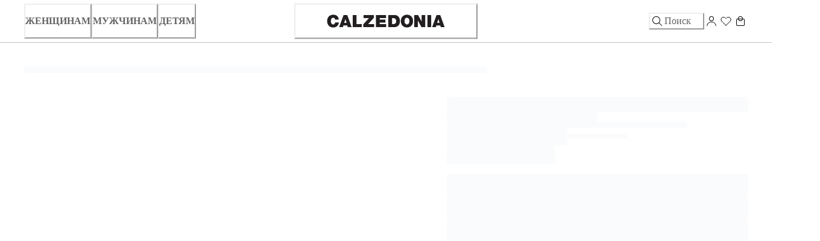

--- FILE ---
content_type: application/javascript; charset=utf8
request_url: https://www.calzedonia.com/mobify/bundle/1668/pages-product-detail.js
body_size: 22758
content:
"use strict";(self.__LOADABLE_LOADED_CHUNKS__=self.__LOADABLE_LOADED_CHUNKS__||[]).push([[9875],{22:(e,t,a)=>{a.r(t),a.d(t,{default:()=>ie});var n=a(64180),i=a(68175),r=a(77810),o=a(75826),l=a.n(o),s=a(54752),c=a(34692),d=a(41863),u=a(80243),m=a(4026),p=a(73352),I=a(36287),E=a(45915),g=a(89408),v=a(39354),_=a(57543),y=a(28447),f=a(62241),N=a(42827),A=a(22423),C=a(33781),b=a(27574),O=a(61498),D=a(64965),T=a(36060),P=a(85535),S=a(30311),w=a(9126),R=a(80358),h=a(69090),M=a(96737),L=a(41676),k=a(18965),G=a(76493),B=a(75865),x=a(96512),H=a(16840),z=a(73448),W=a(83877),j=a(1714),V=a(21592),U=a(93294),F=a(95761),Y=a(42945),$=a(88177),Q=a(57266),K=a(9500);function Z(e,t){var a=Object.keys(e);if(Object.getOwnPropertySymbols){var n=Object.getOwnPropertySymbols(e);t&&(n=n.filter((function(t){return Object.getOwnPropertyDescriptor(e,t).enumerable}))),a.push.apply(a,n)}return a}function q(e){for(var t=1;t<arguments.length;t++){var a=null!=arguments[t]?arguments[t]:{};t%2?Z(Object(a),!0).forEach((function(t){(0,i.A)(e,t,a[t])})):Object.getOwnPropertyDescriptors?Object.defineProperties(e,Object.getOwnPropertyDescriptors(a)):Z(Object(a)).forEach((function(t){Object.defineProperty(e,t,Object.getOwnPropertyDescriptor(a,t))}))}return e}const X=(0,u.default)({resolved:{},chunkName:()=>"components-footerPDPApp",isReady(e){const t=this.resolve(e);return!0===this.resolved[t]&&!!a.m[t]},importAsync:()=>a.e(9272).then(a.bind(a,71747)),requireAsync(e){const t=this.resolve(e);return this.resolved[t]=!1,this.importAsync(e).then((e=>(this.resolved[t]=!0,e)))},requireSync(e){const t=this.resolve(e);return a(t)},resolve:()=>71747}),J=(0,u.default)({resolved:{},chunkName:()=>"components-mix-and-match-banner",isReady(e){const t=this.resolve(e);return!0===this.resolved[t]&&!!a.m[t]},importAsync:()=>Promise.all([a.e(4121),a.e(7557)]).then(a.bind(a,87589)),requireAsync(e){const t=this.resolve(e);return this.resolved[t]=!1,this.importAsync(e).then((e=>(this.resolved[t]=!0,e)))},requireSync(e){const t=this.resolve(e);return a(t)},resolve:()=>87589});let ee=!0,te=!0;const ae=()=>{var e,t,a,i,o,l,u,Y,$,Z,ae,ie,re,oe,le,se,ce,de,ue,me,pe,Ie,Ee,ge,ve,_e,ye,fe;const{app:{sites:Ne=[]},customParams:Ae}=(0,m.getConfig)(),{PWA_ScreenView:Ce,sendEventToNative:be,handlerEventFromNative:{event_APP_StatusBarHeight:Oe}}=(0,K.oz)(),De=(0,D.zy)(),Te=(0,P.A)(),{setMainCategory:Pe,setPageInfo:Se}=(0,N.jt)(),we=(0,p.o5)("ProductDetail"),[Re,he]=(0,r.useState)(null),[Me,Le]=(0,r.useState)(),ke=(0,r.useRef)(null),Ge=(0,r.useRef)(null),Be=(0,r.useRef)(),{isLoading:xe,data:He}=(0,w.J)(),{buildUrl:ze,locale:We}=(0,W.A)(),je=(0,c.A)(),Ve=(0,L.A)(),Ue=(0,S.DC)("PWA_ShippingInfo-Collection",{preview:!1}),Fe=(0,S.DC)("PWA_MixAndMatch-Teaser",{preview:!1},{enabled:"app"===Ae.envBuild}),{currency:Ye}=(0,Q.H2)(),$e=`${null==De?void 0:De.pathname}${null==De?void 0:De.search}`,Qe=null==Fe||null===(e=Fe.data)||void 0===e||null===(t=e.content)||void 0===t||null===(a=t.search)||void 0===a||null===(i=a.result)||void 0===i?void 0:i[0],Ke=null==Ue||null===(o=Ue.data)||void 0===o||null===(l=o.content)||void 0===l||null===(u=l.search)||void 0===u||null===(Y=u.result)||void 0===Y?void 0:Y[0],Ze=(0,D.W6)(),{res:qe}=(0,f.useServerContext)();qe&&qe.set("Cache-Control",`max-age=600, s-maxage=${4*z.kB}, stale-while-revalidate=${24*z.kB}`);const{analyticsEventScreenView:Xe,analyticsEventViewProduct:Je,analyticsEventProduct:et,analyticsEventProductImpression:tt}=(0,G.A)(),at=new URLSearchParams(De.search);let{productId:nt}=(0,D.g)();const it=nt.match(/-(\w+)\.html/);if(it&&it.length>1){let e=it[1],t=null;at.forEach(((e,a)=>{a.includes("Z_")&&!a.includes("Z_TAGLIA")&&(t=e)})),-1===e.indexOf("color")&&(e=e.split("_")[0]),nt=t?`${e}_color_${t}`:`${e}`}const{data:rt,isLoading:ot,isPreviousData:lt,refetch:st}=(0,v.useProduct)({parameters:{id:at.get("pid")||at.get("newId")||nt,expand:"availability,variations"}},{});(0,r.useEffect)((()=>{ee=!0,"app"===Ae.envBuild&&be(Ce("PRODUCT",nt))}),[nt]),(0,r.useEffect)((()=>{"app"===Ae.envBuild&&(0,F.Jp)(z.$2.PDP)}),[]),(0,r.useEffect)((()=>{"registered"===He.customerType&&te&&(te=!1,st())}),[He.customerType]);const ct=rt,{promoActiveProduct:dt}=(0,h.gr)(ct),ut=null==ct||null===($=ct.c_breacrumbs)||void 0===$?void 0:$.slice().reverse(),mt=(0,j.zo)(null==De?void 0:De.pathname);if("web"===Ae.envBuild&&null!=ct&&ct.c_seoUrlPathname&&(null==ct?void 0:ct.c_seoUrlPathname.split("?")[0])!==mt){const e=ze(ct.c_seoUrlPathname);(0,F.LM)(e,301,void 0!==qe?qe:null,Ze)}(0,r.useEffect)((()=>{if("web"===Ae.envBuild&&ct){var e,t;const a=null===(e=ct.c_breacrumbs)||void 0===e?void 0:e.slice().reverse();Pe(null===(t=a[0])||void 0===t?void 0:t.cgid)}}),[ct]);const pt=null===(Z=Ze.location)||void 0===Z||null===(ae=Z.state)||void 0===ae?void 0:ae.analyticsObject;(0,r.useEffect)((()=>{var e,t,a,n,i;(function(e){return!!e&&("web"===Ae.envBuild||"app"===Ae.envBuild)})(ct)&&(Te.sendViewProduct(ct),Je(ct,null==pt||null===(e=pt.from)||void 0===e?void 0:e.nameList,null,Ye,null==pt?void 0:pt.attributionToken,null==pt||null===(t=pt.from)||void 0===t?void 0:t.listId,Number(null==pt||null===(a=pt.from)||void 0===a?void 0:a.index)),tt({currency:Ye,products:[ct],nameList:null==pt||null===(n=pt.from)||void 0===n?void 0:n.nameList,idList:(null==pt||null===(i=pt.from)||void 0===i?void 0:i.listId)||"pdp"}))}),[ct]),(0,r.useEffect)((()=>{var e,t,a,n,i;null!==(e=Ze.location)&&void 0!==e&&null!==(t=e.state)&&void 0!==t&&null!==(a=t.infiniteScrollData)&&void 0!==a&&a.currentPosition&&"REPLACE"===Ze.action&&"PDP"===(null===(n=Ze.location)||void 0===n||null===(i=n.state)||void 0===i?void 0:i.fromPage)&&setTimeout((()=>{window.scrollTo({top:Ze.location.state.infiniteScrollData.currentPosition||0,left:0,behavior:"instant"}),Ze.replace(q(q({},Ze.location),{},{state:{infiniteScrollData:void 0,position:Ze.location.state.position}}))}),100)}),[null===(ie=Ze.location)||void 0===ie||null===(re=ie.state)||void 0===re||null===(oe=re.infiniteScrollData)||void 0===oe?void 0:oe.currentPosition]),(0,r.useEffect)((()=>{Se({pageType:z.$2.PDP,data:{pid:nt}})}),[nt]),(0,r.useEffect)((()=>{var e,t,a;ee=!0,Xe(nt);let n="undefined"!=typeof document&&(null===(e=document.cookie.split(";"))||void 0===e||null===(t=e.filter((e=>0==e.trim().indexOf("_ga=")))[0])||void 0===t||null===(a=t.trim())||void 0===a?void 0:a.split("=")[1]);Ge.current=n,Me||"app"!==Ae.envBuild||Ve.getCustomPreference("mixAndMatchCategory").then((e=>{Le(e)}))}),[]);const It=e=>{if(document.getElementById(e))return window.scrollY},Et=We.id.slice(-2),gt=Me?JSON.parse(Me):{},vt=Object.prototype.hasOwnProperty.call(gt,Et)&&gt[Et]&&!0===(null===(le=gt[Et])||void 0===le?void 0:le.enabled)&&ct&&!0===(null==ct?void 0:ct.c_enableMixAndMatch);if(!ct||lt)return Re&&he(null),r.createElement(U.A,null);const _t={"@context":"https://schema.org/","@type":"Product",name:null==ct?void 0:ct.name,description:null==ct?void 0:ct.longDescription,image:[null==ct||null===(se=ct.c_images)||void 0===se?void 0:se.large.map((e=>null==e?void 0:e.url))],category:[(yt=null==ct?void 0:ct.c_breacrumbs,yt.filter((e=>e.htmlValue)).slice().reverse().map((e=>{return(t=e.htmlValue)&&t.charAt(0).toUpperCase()+t.slice(1).toLowerCase();var t})))],color:null===(ce=ct.c_variationsFullData.find((e=>"color"===e.attributeId)))||void 0===ce||null===(de=ce.values)||void 0===de||null===(ue=de.find((e=>e.selected)))||void 0===ue?void 0:ue.displayValue,model:null==ct?void 0:ct.name,sku:ct.id,productID:ct.id,brand:{type:"brand",name:z.m1},offers:{"@type":"Offer",url:ct.c_url,itemCondition:"https://schema.org/NewCondition",availability:"https://schema.org/"+(null!=ct&&ct.c_comingSoon?"InStoreOnly":null!=ct&&ct.c_isSoldout?"SoldOut":0===ct.inventory.stockLevel?"OutOfStock":ct.inventory.stockLevel<z.Hn&&0!==ct.inventory.stockLevel?"LimitedAvailability":ct.inventory.stockLevel>0&&ct.inventory.orderable?"InStock":void 0),priceCurrency:(null===(me=ct.c_price)||void 0===me||null===(pe=me.sales)||void 0===pe?void 0:pe.currency)||(null===(Ie=ct.c_price)||void 0===Ie||null===(Ee=Ie.list)||void 0===Ee?void 0:Ee.currency),price:"number"==typeof ct.c_price?ct.c_price:(null===(ge=ct.c_price)||void 0===ge||null===(ve=ge.sales)||void 0===ve?void 0:ve.value)||(null===(_e=ct.c_price)||void 0===_e||null===(ye=_e.list)||void 0===ye?void 0:ye.value)}};var yt;return r.createElement(I.az,(0,n.A)({className:"clz-productPage","data-testid":"clz-productPage"},we.productPageWrapper),r.createElement(s.m,null,(0,F.X0)(null==rt?void 0:rt.c_pageMetaTagRule),null==rt||null===(fe=rt.c_alternateURLs)||void 0===fe?void 0:fe.map((e=>{const t=e.url.match(/https:\/\/[a-zA-Z0-9-./]*\/(calzedonia-.{2})\/.*/),a=Ne.find((e=>e.id===t[1])),n=null==a?void 0:a.alias,i=null==a?void 0:a.l10n.supportedLocales.find((t=>t.id===e.lang)),o=null!=i&&i.alias?i.alias.toLowerCase():"";if(!o)return;const l=(null==a?void 0:a.l10n.defaultLocale)!==(null==i?void 0:i.id)&&n?n+"/"+o:o;if(!l)return;const s=e.url.replace(/https:\/\/[a-zA-Z0-9-./]*\/calzedonia-.{2}\/(.*)/,`https://${Ae.currentHost}/${l}/$1`);return r.createElement("link",{rel:"alternate",hrefLang:e.lang,href:s,key:e.lang})})),r.createElement("script",{type:"application/ld+json"},JSON.stringify(_t,null,2))),r.createElement(T.A,{product:ct,imageRef:Be,showHeader:!Re}),r.createElement(ne,{customer:He,categoryBreadCrumb:ut}),"web"===Ae.envBuild&&r.createElement(y.A,{categories:ut}),r.createElement(E.s,(0,n.A)({},we.detailsWrapper,{ref:ke,paddingTop:Oe+"px"}),r.createElement(_.A,{product:lt?null:ct,zoomed:Re,setZoomed:he,variant:"web"===Ae.envBuild?"web":null}),r.createElement(E.s,(0,n.A)({},we.infoContainer,{name:"infoContainer"}),r.createElement(R.A,{ref:Be,product:ct,isProductLoading:ot,scrollPosMobileRef:ke}),r.createElement(I.az,we.informationWrapper,Ke&&r.createElement(b.A,{self:ct&&Ke,product:ct}),r.createElement(g.n,(0,n.A)({},we.stackContainer,{defaultIndex:[0],allowMultiple:!0}),r.createElement(A.A,{product:ct}),r.createElement(V.A,{url:ct.c_url,product:ct}),r.createElement(C.A,{product:ct}))),He&&r.createElement(I.az,we.loyaltyCardWrapper,r.createElement(B.A,{customer:He,isLoading:xe,location:"product-page"}),He.isRegistered&&He.c_loyalty&&r.createElement(x.A,null)),vt&&"app"===Ae.envBuild?r.createElement(J,{fromPath:ze((0,j.ec)({id:ct.id},je.local)),fromPage:z.yT.PDP,data:gt[Et],product:ct,getDistanceFromTop:It}):r.createElement(r.Fragment,null))),"web"===Ae.envBuild&&r.createElement(r.Fragment,null,r.createElement(O.A,{product:ct})),r.createElement(I.az,we.contentsWrapper,r.createElement(I.az,we.productsCarousels,r.createElement(M.A,{isPromoCarousel:!0,hasAddToCart:!1,enableColorSwatches:!0,retrievalQuery:k.GI,retrievalQueryArgs:{productId:ct.id,promotion:dt?dt.id:""},promoName:dt.name,title:r.createElement(d.A,{defaultMessage:[{type:0,value:"Completa il tuo look"}],id:"productDetail.carousel.look"}),promoProps:dt,id:"promoCardCarousel",analytics_nameList:"complete_your_look",analytics_listId:"pdp",analytics_addType:"product_page",fromPath:$e}),r.createElement(M.A,{isRecommendation:!0,hasAddToCart:!1,enableColorSwatches:!1,retrievalQuery:k.vN,retrievalQueryArgs:{route:"Product-Show",visitorIdRef:Ge,cgid:ct.primaryCategoryId,sku:ct.id,servingConfig:"others-you-may-like-ww"},title:null!=He&&He.firstName?r.createElement(d.A,{defaultMessage:[{type:1,value:"customerName"},{type:0,value:", questi sono fatti per te"}],id:"productDetail.carousel.customerRecommendations",values:{customerName:null==He?void 0:He.firstName}}):r.createElement(d.A,{defaultMessage:[{type:0,value:"Ciao, questi sono fatti per te"}],id:"productDetail.carousel.recommendations"}),analytics_nameList:"you_may_also_like",analytics_listId:"google_pdp",analytics_addType:"product_page",fromPath:$e})),Qe&&vt&&"app"===Ae.envBuild?r.createElement(H.A,{self:ct&&Qe,action:e=>{const{customParams:{envBuild:t}}=(0,m.getConfig)(),a="web"===t&&null!=ct&&ct.c_seoUrlPathname?(0,j.ec)({pathname:ct.c_seoUrlPathname},je.local):(0,j.ec)({id:null==ct?void 0:ct.id},je.local);Ze.push({pathname:ze("/mix-and-match"),state:{fromPath:ze(a),fromPage:z.yT.PDP,infiniteScrollData:{currentPosition:It(e)},mixAndMatchData:gt[Et]}}),et({product:ct,action:"create_your_style",eventName:"find_your_look"})}}):r.createElement(r.Fragment,null)),r.createElement(C.A,{product:ct,variant:"desktop"}),"app"===Ae.envBuild&&r.createElement(X,null))};ae.getTemplateName=()=>"product-detail",ae.propTypes={match:l().object};const ne=({customer:e,categoryBreadCrumb:t})=>{const{customParams:a}=(0,m.getConfig)(),n=!!(0,Y.gw)("wSetup"),{data:i}=(0,$.MX)({enabled:"web"===a.envBuild&&!n}),{totItems:o}=(0,$.sA)({enabled:"web"===a.envBuild&&!n}),{analyticsWebEventWSetup:l}=(0,G.A)();return(0,r.useEffect)((()=>{"web"===a.envBuild&&ee&&t&&e&&i&&void 0!==o&&(l({customer:e,categoryTree:t,basket:i,wishListTotalItems:o}),ee=!1)}),[t,e.customerType,i,o,n]),r.createElement(r.Fragment,null)};ne.propTypes={customer:l().object,categoryBreadCrumb:l().array};const ie=ae},16840:(e,t,a)=>{a.d(t,{A:()=>f});var n=a(68175),i=a(64180),r=a(77810),o=a(75826),l=a.n(o),s=a(50208),c=a(26879),d=a(73352),u=a(33764),m=a(36287),p=a(40133),I=a(14893),E=a(76011),g=a(75469);function v(e,t){var a=Object.keys(e);if(Object.getOwnPropertySymbols){var n=Object.getOwnPropertySymbols(e);t&&(n=n.filter((function(t){return Object.getOwnPropertyDescriptor(e,t).enumerable}))),a.push.apply(a,n)}return a}function _(e){for(var t=1;t<arguments.length;t++){var a=null!=arguments[t]?arguments[t]:{};t%2?v(Object(a),!0).forEach((function(t){(0,n.A)(e,t,a[t])})):Object.getOwnPropertyDescriptors?Object.defineProperties(e,Object.getOwnPropertyDescriptors(a)):v(Object(a)).forEach((function(t){Object.defineProperty(e,t,Object.getOwnPropertyDescriptor(a,t))}))}return e}const y=e=>{var t,a,n,o,l,v,y,f,N,A,C,b,O,D,T,P,S;const{self:w,action:R}=e,h=(0,d.o5)("CMStyle"),M=(0,u.A)({base:!1,md:!0});let L=null!=w&&null!==(t=w.teasableSettings)&&void 0!==t&&t.ctaAsLinks?"ctaAsLinks":"ctaAsBordered";L+=null!=w&&null!==(a=w.teasableSettings)&&void 0!==a&&a.whiteText?"_white":"_black";const k=(0,d.o5)("CMCategoryBannerBig",{variant:L});let G={},B=0;return null!=w&&null!==(n=w.teasableSettings)&&void 0!==n&&n.backgroundColor&&(G.backgroundColor=w.teasableSettings.backgroundColor),r.createElement(m.az,(0,i.A)({},(0,c.OG)(w),k.boxWrapper,G,{"data-testid":"cm-clz-categoryBannerBig-teaser",id:"cm-clz-categoryBannerBig-teaser"}),M&&r.createElement(m.az,(0,i.A)({},k.imageDesktopContainer,{"data-testid":"clz-catBannerBig-desktop-image-container"}),r.createElement(m.az,k.imageSpace,null!==(o=w.mobileMedia)&&void 0!==o&&null!==(l=o[0])&&void 0!==l&&null!==(v=l.value)&&void 0!==v&&v[0]||w.picture?r.createElement(E.A,(0,i.A)({pictures:{base:null===(y=w.mobileMedia)||void 0===y||null===(f=y[0])||void 0===f||null===(N=f.value)||void 0===N?void 0:N[0],lg:w.picture},sizes:"100vw"},k.coremediaImage)):r.createElement(r.Fragment,null))),r.createElement(m.az,M&&_({},k.textAndButtonsDesktopContainer),r.createElement(m.az,k.gapMargins,null!=w&&w.teaserTitle?r.createElement(p.E,(0,i.A)({},k.teaserTitle,{"data-testid":"cm-clz-categoryBannerBig-teaser-title"}),w.teaserTitle):null),r.createElement(m.az,k.gapMargins,null!=w&&null!==(A=w.teaserText)&&void 0!==A&&A.textAsTree?r.createElement(m.az,(0,i.A)({},k.teaserTextWrapper,{"data-testid":"cm-clz-categoryBannerBig-teaser-text"}),r.createElement(s.A,{text:function e(t){if("strong"==t.name){var a;t.name="a",t.destination=null===(a=w.linkList)||void 0===a?void 0:a[0].value[B],t.ctaStyle=h.ctaLink,B++}else{let a=t.children;if(!a||0==a.length)return;for(let t of a)e(t)}return t}(w.teaserText.textAsTree)})):null),!M&&r.createElement(m.az,(0,i.A)({},k.imageSpace,!M&&_({},k.gapMargins)),null!==(C=w.mobileMedia)&&void 0!==C&&null!==(b=C[0])&&void 0!==b&&null!==(O=b.value)&&void 0!==O&&O[0]||w.picture?r.createElement(E.A,(0,i.A)({pictures:{base:null===(D=w.mobileMedia)||void 0===D||null===(T=D[0])||void 0===T||null===(P=T.value)||void 0===P?void 0:P[0],lg:w.picture},sizes:"100vw"},k.coremediaImage)):r.createElement(r.Fragment,null)),r.createElement(m.az,(0,i.A)({},k.ctaWrapper,1===(null==w?void 0:w.teaserTargets.length)&&_({},k.ctaWrapperOneButton)),R&&r.createElement(I.$,{variant:k.variantCTA,onClick:()=>R("cm-clz-categoryBannerBig-teaser"),"data-testid":"clz-catBannerBig-actionButton"},null==w||null===(S=w.teasableSettings)||void 0===S?void 0:S.mixAndMatchButton),!R&&w.teaserTargets.map(((e,t)=>r.createElement(g.A,(0,i.A)({key:t,self:e,variant:k.variantCTA},k.ctaAdditionalStyle)))))))};y.propTypes={self:l().object.isRequired,action:l().func},y.displayName="CategoryBannerBigTeaser";const f=y},21592:(e,t,a)=>{a.d(t,{A:()=>_});var n=a(64180),i=a(77810),r=a(75826),o=a.n(r),l=a(4026),s=a(73352),c=a(45915),d=a(40133),u=a(66170),m=a(34692),p=a(41863),I=a(25635),E=a(9500),g=a(76493);const v=({url:e,product:t})=>{const{customParams:a}=(0,l.getConfig)(),r=(0,s.Vl)("ShareProductBanner"),{analyticsEventProduct:o}=(0,g.A)(),{formatMessage:v}=(0,m.A)(),{sendEventToNative:_,PWA_ShareMessage:y,deviceType:f}=(0,E.oz)();return"web"===a.envBuild?null:e&&i.createElement(c.s,(0,n.A)({},r.wrapper,{onClick:()=>{_(y(e)),o({product:t,action:"share"})}}),i.createElement(d.E,r.title,i.createElement(p.A,{defaultMessage:[{type:0,value:"Condividi"}],id:"shareProduct.title"})),i.createElement(u.K,{"aria-label":v({defaultMessage:[{type:0,value:"Share product"}],id:"shareProductBanner.aria-label.share"}),icon:"android"===f?i.createElement(I.pZ,null):i.createElement(I.Fl,null),variant:"unstyled","data-testid":"shareProduct-button"}))};v.propTypes={url:o().string,product:o().object};const _=v},22423:(e,t,a)=>{a.d(t,{A:()=>w});var n=a(68175),i=a(64180),r=a(77810),o=a(75826),l=a.n(o),s=a(73352),c=a(14893),d=a(36287),u=a(72030),m=a(45915),p=a(40133),I=a(66569),E=a(79162),g=a(48593),v=a(34692),_=a(41863),y=a(25635),f=a(21174),N=a(9500);var A=a(76493),C=a(4026);function b(e,t){var a=Object.keys(e);if(Object.getOwnPropertySymbols){var n=Object.getOwnPropertySymbols(e);t&&(n=n.filter((function(t){return Object.getOwnPropertyDescriptor(e,t).enumerable}))),a.push.apply(a,n)}return a}function O(e){for(var t=1;t<arguments.length;t++){var a=null!=arguments[t]?arguments[t]:{};t%2?b(Object(a),!0).forEach((function(t){(0,n.A)(e,t,a[t])})):Object.getOwnPropertyDescriptors?Object.defineProperties(e,Object.getOwnPropertyDescriptors(a)):b(Object(a)).forEach((function(t){Object.defineProperty(e,t,Object.getOwnPropertyDescriptor(a,t))}))}return e}const D=({product:e,labelContent:t})=>{const{onOpen:a}=(0,f.Q6)(),n=(0,s.Vl)("InformationAccordion"),{analyticsEventMadeIn:o}=(0,A.A)(),l=(0,N.oz)(),{sendEventToNative:I,PWA_Navigate:E}=l,{formatMessage:g}=(0,v.A)(),y=g({defaultMessage:[{type:0,value:"https://www.calzedonia.com/it/ducal.html"}],id:"informationAccordion.drawerUi.logisticUrl"}),{customParams:b}=(0,C.getConfig)();return r.createElement(c.$,(0,i.A)({},n.textProductLogistic,{"data-testid":"information-accordion-button-drawer-logistic",onClick:()=>{o({eventID:"83",eventname:"made_in",action:"click_word",text:"Ducal, Crotia",product_id:e}),a({placement:{base:"bottom",lg:"center"},headerLabel:r.createElement(_.A,{defaultMessage:[{type:0,value:"Ducal d.o.o."}],id:"informationAccordion.drawerUi.titleDrawer"}),body:r.createElement(r.Fragment,null,r.createElement(d.az,n.wrapperBoxImage,r.createElement(u._,(0,i.A)({alt:null==t?void 0:t.country,src:(null==e?void 0:e.c_libraryPath)+"/images/Made_in/traceability-popup-Ducal.jpg"},n.wrapperImage))),r.createElement(d.az,n.wrapperTextDrawerUi,r.createElement(m.s,null,r.createElement(p.E,(0,i.A)({},n.textDrawer,{"data-testid":"information-accordion-drawer-operation"}),r.createElement(_.A,{defaultMessage:[{type:0,value:"Operation Category"}],id:"informationAccordion.drawerUi.operationCategory"})),r.createElement(p.E,n.textDrawerUi,r.createElement(_.A,{defaultMessage:[{type:0,value:"Logistica"}],id:"informationAccordion.drawerUi.defaultOperation"})))),r.createElement(d.az,null,r.createElement(m.s,null,r.createElement(p.E,n.textDrawer,r.createElement(_.A,{defaultMessage:[{type:0,value:"Luogo"}],id:"informationAccordion.drawerUi.place"})),r.createElement(p.E,n.textDrawerUi,r.createElement(_.A,{defaultMessage:[{type:0,value:"VaraÅ¾din, CROAZIA"}],id:"informationAccordion.drawerUi.defaultPlace"})))),r.createElement(d.az,n.wrapperDescriptionDrawerUi,r.createElement(p.E,n.textDrawer,r.createElement(_.A,{defaultMessage:[{type:0,value:"Dal 2015 Ducal gestisce tutti gli ordini dei negozi e dellâ€™e-commerce di Calzedonia. Tutti i prodotti comprati passano da qui. Vieni a conoscere il nostro stabilimento."}],id:"informationAccordion.drawerUi.defaultDescription"})))),footer:"app"===b.envBuild?r.createElement(c.$,{variant:"primaryFillBlack",onClick:()=>{o({eventID:"84",eventname:"made_in",action:"discover_production_plant",text:"Ducal, Crotia"}),I(E("WEB_VIEW",y))},"aria-label":g({defaultMessage:[{type:0,value:"Show information about logistics"}],id:"informationAccordion.drawerUi.aria-label.logistics"})},r.createElement(_.A,{defaultMessage:[{type:0,value:"SCOPRI DI PIU'"}],id:"informationAccordion.drawerUi.buttonFooter"})):r.createElement(c.$,{variant:"primaryFillBlack",as:"a",href:y,onClick:()=>{o({eventID:"84",eventname:"made_in",action:"discover_production_plant",text:"Ducal, Crotia"})},"aria-label":g({defaultMessage:[{type:0,value:"Show information about logistics"}],id:"informationAccordion.drawerUi.aria-label.logistics"})},r.createElement(_.A,{defaultMessage:[{type:0,value:"SCOPRI DI PIU'"}],id:"informationAccordion.drawerUi.buttonFooter"})),variant:"traceabilityDrawers"})}}),r.createElement(p.E,n.textButtonDrawer,r.createElement(_.A,{defaultMessage:[{type:0,value:"Ducal, Croazia"}],id:"informationAccordion.drawerUi.product_logistic.default"})))};D.propTypes={product:l().object,labelContent:l().object};const T=({product:e,labelContent:t})=>{const{onOpen:a}=(0,f.Q6)(),n=(0,s.Vl)("InformationAccordion"),o=(0,N.oz)(),{analyticsEventMadeIn:l}=(0,A.A)(),{sendEventToNative:I,PWA_Navigate:E}=o,{customParams:g}=(0,C.getConfig)(),v=null==t?void 0:t.link,y=()=>r.createElement(r.Fragment,null,r.createElement(d.az,n.wrapperBoxImage,r.createElement(u._,(0,i.A)({alt:null==t?void 0:t.country,src:`${(null==e?void 0:e.c_libraryPath)+(null==t?void 0:t.factoryImage)}`},n.wrapperImage))),(null==t?void 0:t.nameOperation)&&r.createElement(d.az,n.wrapperTextDrawerUi,r.createElement(m.s,null,r.createElement(p.E,n.textDrawer,r.createElement(_.A,{defaultMessage:[{type:0,value:"Operation Category"}],id:"informationAccordion.drawerUi.operationCategory"})),r.createElement(p.E,n.textDrawerUi,null==t?void 0:t.nameOperation))),(null==t?void 0:t.placeName)&&r.createElement(d.az,null,r.createElement(m.s,null,r.createElement(p.E,n.textDrawer,r.createElement(_.A,{defaultMessage:[{type:0,value:"Luogo"}],id:"informationAccordion.drawerUi.place"})),r.createElement(p.E,n.textDrawerUi,null==t?void 0:t.placeName))),r.createElement(d.az,n.wrapperDescriptionDrawerUi,r.createElement(p.E,n.textDrawer,null==t?void 0:t.description)));return r.createElement(m.s,n.wrapperTextContent,r.createElement(p.E,null,r.createElement(_.A,{defaultMessage:[{type:0,value:"Made in Calzedonia:"}],id:"informationAccordion.drawerUi.MadeIn"})),r.createElement(c.$,(0,i.A)({},n.textProductLogistic,{"data-testid":"information-accordion-button-drawer-made-in-discover",onClick:()=>{l({eventID:"83",eventname:"made_in",action:"click_word",text:t.message,product_id:e}),a({placement:{base:"bottom",md:"center"},headerLabel:(null==t?void 0:t.titleDrawer)||"",body:r.createElement(y,null),footer:"app"===g.envBuild?r.createElement(c.$,{variant:"primaryFillBlack",onClick:()=>{l({eventID:"84",eventname:"made_in",action:"discover_production_plant",text:t.message}),I(E("WEB_VIEW",v))}},r.createElement(_.A,{defaultMessage:[{type:0,value:"SCOPRI DI PIU'"}],id:"informationAccordion.drawerUi.buttonFooter"})):r.createElement(c.$,{variant:"primaryFillBlack",as:"a",href:v,onClick:()=>{l({eventID:"84",eventname:"made_in",action:"discover_production_plant",text:t.message})}},r.createElement(_.A,{defaultMessage:[{type:0,value:"SCOPRI DI PIU'"}],id:"informationAccordion.drawerUi.buttonFooter"}))})}}),t&&r.createElement(p.E,n.textButtonDrawer,t.message)))};T.propTypes={product:l().object,labelContent:l().object};const P=({product:e,labelContent:t})=>{const{onOpen:a}=(0,f.Q6)(),{analyticsEventMadeIn:n}=(0,A.A)(),o=(0,s.Vl)("InformationAccordion"),l=(0,N.oz)(),{sendEventToNative:m,PWA_Navigate:I}=l,{customParams:E}=(0,C.getConfig)(),{formatMessage:g}=(0,v.A)(),y=g({defaultMessage:[{type:0,value:"https://www.calzedonia.com/it/supply-chain.html"}],id:"informationAccordion.drawerUi.madeInUrl"});return r.createElement(c.$,(0,i.A)({},o.textProductLogistic,{"data-testid":"information-accordion-button-drawer-made-in",onClick:()=>{n({eventID:"83",eventname:"made_in",action:"click_word",text:"made_for_calzedonia_group",product_id:e}),a({placement:{base:"bottom",lg:"center"},body:r.createElement(r.Fragment,null,r.createElement(d.az,o.wrapperBoxImage,r.createElement(u._,(0,i.A)({alt:null==t?void 0:t.country,src:(null==e?void 0:e.c_libraryPath)+"/images/Made_in/traceability-popup-MadeIn-m.jpg"},o.wrapperImage))),r.createElement(d.az,o.wrapperDescriptionDrawerUi,r.createElement(p.E,(0,i.A)({},o.textDescriptionMadeIn,{"data-testid":"text-description-made-in"}),r.createElement(_.A,{defaultMessage:[{type:0,value:"Stiamo lavorando sulla tracciabilitÃ della nostra filiera produttiva."}],id:"informationAccordion.drawerUi.descriptionsMadeIn"})))),footer:"app"===E.envBuild?r.createElement(c.$,{variant:"primaryFillBlack",onClick:()=>{n({eventID:"84",eventname:"made_in",action:"discover_the_production_chain",text:"made_for_calzedonia_group"}),m(I("WEB_VIEW",y))},"aria-label":g({defaultMessage:[{type:0,value:"Show information about traceability chain"}],id:"informationAccordion.drawerUi.aria-label.traceabilityChain"})},r.createElement(_.A,{defaultMessage:[{type:0,value:"SCOPRI DI PIU'"}],id:"informationAccordion.drawerUi.buttonFooter"})):r.createElement(c.$,{variant:"primaryFillBlack",as:"a",href:y,onClick:()=>{n({eventID:"84",eventname:"made_in",action:"discover_the_production_chain",text:"made_for_calzedonia_group"})},"aria-label":g({defaultMessage:[{type:0,value:"Show information about traceability chain"}],id:"informationAccordion.drawerUi.aria-label.traceabilityChain"})},r.createElement(_.A,{defaultMessage:[{type:0,value:"SCOPRI DI PIU'"}],id:"informationAccordion.drawerUi.buttonFooter"})),variant:"traceabilityDrawers"})}}),r.createElement(p.E,(0,i.A)({},o.textButtonDrawer,{"data-testid":"information-accordion-text-made-in"}),r.createElement(_.A,{defaultMessage:[{type:0,value:"Made in Calzedonia"}],id:"informationAccordion.drawerUi.MadeIn"})))};P.propTypes={product:l().object,labelContent:l().object};const S=({product:e})=>{var t;const{sendEventToNative:a,PWA_Navigate:n}=(0,N.oz)(),{formatMessage:o}=(0,v.A)(),{customParams:l}=(0,C.getConfig)(),u=l.isProduction?"https://calzedonia-app.scantrust.com/":"https://calzedonia-app.staging.scantrust.io/",f=(0,s.Vl)("InformationAccordion"),b=[{id:"A",icons:[{icon:y.el,messageId:"MACHINEWASH_DESCRIPTION_A"},{icon:y.eW,messageId:"BLEACHING_DESCRIPTION_A"},{icon:y.Vg,messageId:"DRYING_DESCRIPTION_A"},{icon:y.Ky,messageId:"HANGOUT_DESCRIPTION_A"},{icon:y.MT,messageId:"IRONING_DESCRIPTION_A"},{icon:y.H$,messageId:"DRYCLEANING_DESCRIPTION_A"},{icon:y.cN,messageId:"WETCLEANING_DESCRIPTION_A"}]},{id:"B",icons:[{icon:y.el,messageId:"MACHINEWASH_DESCRIPTION_B"},{icon:y.eW,messageId:"BLEACHING_DESCRIPTION_B"},{icon:y.Vg,messageId:"DRYING_DESCRIPTION_B"},{icon:y.yS,messageId:"HANGOUT_DESCRIPTION_B"},{icon:y.xg,messageId:"IRONING_DESCRIPTION_B"},{icon:y.H$,messageId:"DRYCLEANING_DESCRIPTION_B"},{icon:y.cN,messageId:"WETCLEANING_DESCRIPTION_B"}]},{id:"C",icons:[{icon:y.Se,messageId:"MACHINEWASH_DESCRIPTION_C"},{icon:y.eW,messageId:"BLEACHING_DESCRIPTION_C"},{icon:y.Vg,messageId:"DRYING_DESCRIPTION_C"},{icon:y.yS,messageId:"HANGOUT_DESCRIPTION_C"},{icon:y.MT,messageId:"IRONING_DESCRIPTION_C"},{icon:y.H$,messageId:"DRYCLEANING_DESCRIPTION_C"},{icon:y._E,messageId:"WETCLEANING_DESCRIPTION_C"}]},{id:"D",icons:[{icon:y.Se,messageId:"MACHINEWASH_DESCRIPTION_D"},{icon:y.eW,messageId:"BLEACHING_DESCRIPTION_D"},{icon:y.Vg,messageId:"DRYING_DESCRIPTION_D"},{icon:y.Ky,messageId:"HANGOUT_DESCRIPTION_D"},{icon:y.xg,messageId:"IRONING_DESCRIPTION_D"},{icon:y.H$,messageId:"DRYCLEANING_DESCRIPTION_D"},{icon:y._E,messageId:"WETCLEANING_DESCRIPTION_D"}]},{id:"E",icons:[{icon:y.Se,messageId:"MACHINEWASH_DESCRIPTION_E"},{icon:y.eW,messageId:"BLEACHING_DESCRIPTION_E"},{icon:y.Vg,messageId:"DRYING_DESCRIPTION_E"},{icon:y.yS,messageId:"HANGOUT_DESCRIPTION_E"},{icon:y.MT,messageId:"IRONING_DESCRIPTION_E"},{icon:y.H$,messageId:"DRYCLEANING_DESCRIPTION_E"},{icon:y.cN,messageId:"WETCLEANING_DESCRIPTION_E"}]},{id:"F",icons:[{icon:y.el,messageId:"MACHINEWASH_DESCRIPTION_F"},{icon:y.eW,messageId:"BLEACHING_DESCRIPTION_F"},{icon:y.Vg,messageId:"DRYING_DESCRIPTION_F"},{icon:y.yS,messageId:"HANGOUT_DESCRIPTION_F"},{icon:y.MT,messageId:"IRONING_DESCRIPTION_F"},{icon:y.f5,messageId:"DRYCLEANING_DESCRIPTION_F"},{icon:y.cN,messageId:"WETCLEANING_DESCRIPTION_F"}]},{id:"G",icons:[{icon:y.Se,messageId:"MACHINEWASH_DESCRIPTION_G"},{icon:y.eW,messageId:"BLEACHING_DESCRIPTION_G"},{icon:y.Vg,messageId:"DRYING_DESCRIPTION_G"},{icon:y.Ky,messageId:"HANGOUT_DESCRIPTION_G"},{icon:y.MT,messageId:"IRONING_DESCRIPTION_G"},{icon:y.H$,messageId:"DRYCLEANING_DESCRIPTION_G"},{icon:y._E,messageId:"WETCLEANING_DESCRIPTION_G"}]},{id:"H",icons:[{icon:y.Se,messageId:"MACHINEWASH_DESCRIPTION_H"},{icon:y.eW,messageId:"BLEACHING_DESCRIPTION_H"},{icon:y.Vg,messageId:"DRYING_DESCRIPTION_H"},{icon:y.yS,messageId:"HANGOUT_DESCRIPTION_H"},{icon:y.MT,messageId:"IRONING_DESCRIPTION_H"},{icon:y.f5,messageId:"DRYCLEANING_DESCRIPTION_H"},{icon:y.cN,messageId:"WETCLEANING_DESCRIPTION_H"}]},{id:"I",icons:[{icon:y.Se,messageId:"MACHINEWASH_DESCRIPTION_I"},{icon:y.eW,messageId:"BLEACHING_DESCRIPTION_I"},{icon:y.Vg,messageId:"DRYING_DESCRIPTION_I"},{icon:y.yS,messageId:"HANGOUT_DESCRIPTION_I"},{icon:y.MT,messageId:"IRONING_DESCRIPTION_I"},{icon:y.f5,messageId:"DRYCLEANING_DESCRIPTION_I"},{icon:y._E,messageId:"WETCLEANING_DESCRIPTION_I"}]},{id:"L",icons:[{icon:y.Iv,messageId:"MACHINEWASH_DESCRIPTION_L"},{icon:y.eW,messageId:"BLEACHING_DESCRIPTION_L"},{icon:y.Vg,messageId:"DRYING_DESCRIPTION_L"},{icon:y.MT,messageId:"IRONING_DESCRIPTION_L"},{icon:"Iconnotrichlorethylen",messageId:"DRYCLEANING_DESCRIPTION_L"},{icon:"Iconnotwetclean",messageId:"WETCLEANING_DESCRIPTION_L"}]},{id:"M",icons:[{icon:y.Iv,messageId:"MACHINEWASH_DESCRIPTION_M"},{icon:y.eW,messageId:"BLEACHING_DESCRIPTION_M"},{icon:y.Vg,messageId:"DRYING_DESCRIPTION_M"},{icon:y.xg,messageId:"IRONING_DESCRIPTION_M"},{icon:y.f5,messageId:"DRYCLEANING_DESCRIPTION_M"},{icon:y.OG,messageId:"WETCLEANING_DESCRIPTION_M"}]},{id:"N",icons:[{icon:y.el,messageId:"MACHINEWASH_DESCRIPTION_N"},{icon:y.eW,messageId:"BLEACHING_DESCRIPTION_N"},{icon:y.Vg,messageId:"DRYING_DESCRIPTION_N"},{icon:y.yS,messageId:"HANGOUT_DESCRIPTION_N"},{icon:y.MT,messageId:"IRONING_DESCRIPTION_N"},{icon:y.H$,messageId:"DRYCLEANING_DESCRIPTION_N"},{icon:y.cN,messageId:"WETCLEANING_DESCRIPTION_N"}]},{id:"O",icons:[{icon:y.Iv,messageId:"MACHINEWASH_DESCRIPTION_O"},{icon:y.eW,messageId:"BLEACHING_DESCRIPTION_O"},{icon:y.Vg,messageId:"DRYING_DESCRIPTION_O"},{icon:y.xg,messageId:"IRONING_DESCRIPTION_O"},{icon:y.H$,messageId:"DRYCLEANING_DESCRIPTION_O"},{icon:y.OG,messageId:"WETCLEANING_DESCRIPTION_O"}]},{id:"P",icons:[{icon:y.el,messageId:"MACHINEWASH_DESCRIPTION_P"},{icon:y.eW,messageId:"BLEACHING_DESCRIPTION_P"},{icon:y.Vg,messageId:"DRYING_DESCRIPTION_P"},{icon:y.yS,messageId:"HANGOUT_DESCRIPTION_P"},{icon:y.xg,messageId:"IRONING_DESCRIPTION_P"},{icon:y.f5,messageId:"DRYCLEANING_DESCRIPTION_P"},{icon:y.cN,messageId:"WETCLEANING_DESCRIPTION_P"}]},{id:"Q",icons:[{icon:y.el,messageId:"MACHINEWASH_DESCRIPTION_P"},{icon:y.eW,messageId:"BLEACHING_DESCRIPTION_Q"},{icon:y.Vg,messageId:"DRYING_DESCRIPTION_Q"},{icon:y.Ky,messageId:"HANGOUT_DESCRIPTION_Q"},{icon:y.xg,messageId:"IRONING_DESCRIPTION_Q"},{icon:y.H$,messageId:"DRYCLEANING_DESCRIPTION_Q"},{icon:y.cN,messageId:"WETCLEANING_DESCRIPTION_Q"}]},{id:"R",icons:[{icon:y.p$,messageId:"MACHINEWASH_DESCRIPTION_R"},{icon:y.eW,messageId:"BLEACHING_DESCRIPTION_R"},{icon:y.Vg,messageId:"DRYING_DESCRIPTION_R"},{icon:y.Ky,messageId:"HANGOUT_DESCRIPTION_R"},{icon:y.xg,messageId:"IRONING_DESCRIPTION_R"},{icon:y.H$,messageId:"DRYCLEANING_DESCRIPTION_R"},{icon:y.nB,messageId:"WETCLEANING_DESCRIPTION_R"}]},{id:"S",icons:[{icon:y.Fc,defaultMessage:"Lavare in lavatrice temperatura massima 30°C. Ciclo delicato.",messageId:"MACHINEWASH_DESCRIPTION_S"},{icon:y.eW,messageId:"BLEACHING_DESCRIPTION_S"},{icon:y.Vg,messageId:"DRYING_DESCRIPTION_S"},{icon:y.yS,messageId:"HANGOUT_DESCRIPTION_S"},{icon:y.xg,messageId:"IRONING_DESCRIPTION_S"},{icon:y.H$,messageId:"DRYCLEANING_DESCRIPTION_S"},{icon:y._E,messageId:"WETCLEANING_DESCRIPTION_S"}]},{id:"U",icons:[{icon:y.Fc,defaultMessage:"Lavare in lavatrice temperatura massima 30°C. Ciclo molto delicato.",messageId:"MACHINEWASH_DESCRIPTION_U"},{icon:y.eW,messageId:"BLEACHING_DESCRIPTION_U"},{icon:y.Vg,messageId:"DRYING_DESCRIPTION_U"},{icon:y.yS,messageId:"HANGOUT_DESCRIPTION_U"},{icon:y.xg,messageId:"IRONING_DESCRIPTION_U"},{icon:y.H$,messageId:"DRYCLEANING_DESCRIPTION_U"},{icon:y._E,messageId:"WETCLEANING_DESCRIPTION_U"}]},{id:"V",icons:[{icon:y.Fc,defaultMessage:"Lavare in lavatrice temperatura massima 30°C. Ciclo molto delicato.",messageId:"MACHINEWASH_DESCRIPTION_V"},{icon:y.eW,messageId:"BLEACHING_DESCRIPTION_V"},{icon:y.Vg,messageId:"DRYING_DESCRIPTION_V"},{icon:y.Ky,messageId:"HANGOUT_DESCRIPTION_V"},{icon:y.xg,messageId:"IRONING_DESCRIPTION_V"},{icon:y.H$,messageId:"DRYCLEANING_DESCRIPTION_V"},{icon:y._E,messageId:"WETCLEANING_DESCRIPTION_V"}]},{id:"W",icons:[{icon:y.Fc,defaultMessage:"Lavare in lavatrice temperatura massima 30°C. Ciclo molto delicato.",messageId:"MACHINEWASH_DESCRIPTION_W"},{icon:y.eW,messageId:"BLEACHING_DESCRIPTION_W"},{icon:y.Vg,messageId:"DRYING_DESCRIPTION_W"},{icon:y.yS,messageId:"HANGOUT_DESCRIPTION_W"},{icon:y.MT,messageId:"IRONING_DESCRIPTION_W"},{icon:y.H$,messageId:"DRYCLEANING_DESCRIPTION_W"},{icon:y._E,messageId:"WETCLEANING_DESCRIPTION_W"}]},{id:"X",icons:[{icon:y.Fc,defaultMessage:"Lavare in lavatrice temperatura massima 30°C. Ciclo molto delicato.",messageId:"MACHINEWASH_DESCRIPTION_X"},{icon:y.eW,messageId:"BLEACHING_DESCRIPTION_X"},{icon:y.Vg,messageId:"DRYING_DESCRIPTION_X"},{icon:y.Ky,messageId:"HANGOUT_DESCRIPTION_X"},{icon:y.MT,messageId:"IRONING_DESCRIPTION_X"},{icon:y.H$,messageId:"DRYCLEANING_DESCRIPTION_X"},{icon:y._E,messageId:"WETCLEANING_DESCRIPTION_X"}]},{id:"Y",icons:[{icon:y.Fc,defaultMessage:"Lavare in lavatrice temperatura massima 30°C. Ciclo molto delicato.",messageId:"MACHINEWASH_DESCRIPTION_Y"},{icon:y.eW,messageId:"BLEACHING_DESCRIPTION_Y"},{icon:y.Vg,messageId:"DRYING_DESCRIPTION_Y"},{icon:y.yS,messageId:"HANGOUT_DESCRIPTION_Y"},{icon:y.MT,messageId:"IRONING_DESCRIPTION_Y"},{icon:y.f5,messageId:"DRYCLEANING_DESCRIPTION_Y"},{icon:y._E,messageId:"WETCLEANING_DESCRIPTION_Y"}]},{id:"Z",icons:[{icon:y.Fc,defaultMessage:"Lavare in lavatrice temperatura massima 30°C. Ciclo molto delicato.",messageId:"MACHINEWASH_DESCRIPTION_Z"},{icon:y.eW,messageId:"BLEACHING_DESCRIPTION_Z"},{icon:y.Vg,messageId:"DRYING_DESCRIPTION_Z"},{icon:y.Ky,messageId:"HANGOUT_DESCRIPTION_Z"},{icon:y.MT,messageId:"IRONING_DESCRIPTION_Z"},{icon:y.f5,messageId:"DRYCLEANING_DESCRIPTION_Z"},{icon:y._E,messageId:"WETCLEANING_DESCRIPTION_Z"}]},{id:"1",icons:[{icon:y.Se,messageId:"MACHINEWASH_DESCRIPTION_1"},{icon:y.eW,messageId:"BLEACHING_DESCRIPTION_1"},{icon:y.Vg,messageId:"DRYING_DESCRIPTION_1"},{icon:y.yS,messageId:"HANGOUT_DESCRIPTION_1"},{icon:y.xg,messageId:"IRONING_DESCRIPTION_1"},{icon:y.H$,messageId:"DRYCLEANING_DESCRIPTION_1"},{icon:y.nB,messageId:"WETCLEANING_DESCRIPTION_1"}]},{id:"2",icons:[{icon:y.Se,messageId:"MACHINEWASH_DESCRIPTION_2"},{icon:y.eW,messageId:"BLEACHING_DESCRIPTION_2"},{icon:y.Vg,messageId:"DRYING_DESCRIPTION_2"},{icon:y.Ky,messageId:"HANGOUT_DESCRIPTION_2"},{icon:y.xg,messageId:"IRONING_DESCRIPTION_2"},{icon:y.H$,messageId:"DRYCLEANING_DESCRIPTION_2"},{icon:y.nB,messageId:"WETCLEANING_DESCRIPTION_2"}]},{id:"3",icons:[{icon:y.Se,messageId:"MACHINEWASH_DESCRIPTION_3"},{icon:y.eW,messageId:"BLEACHING_DESCRIPTION_3"},{icon:y.Vg,messageId:"DRYING_DESCRIPTION_3"},{icon:y.yS,messageId:"HANGOUT_DESCRIPTION_3"},{icon:y.MT,messageId:"IRONING_DESCRIPTION_3"},{icon:y.H$,messageId:"DRYCLEANING_DESCRIPTION_3"},{icon:y.nB,messageId:"WETCLEANING_DESCRIPTION_3"}]},{id:"4",icons:[{icon:y.Se,messageId:"MACHINEWASH_DESCRIPTION_4"},{icon:y.eW,messageId:"BLEACHING_DESCRIPTION_4"},{icon:y.Vg,messageId:"DRYING_DESCRIPTION_4"},{icon:y.Ky,messageId:"HANGOUT_DESCRIPTION_4"},{icon:y.MT,messageId:"IRONING_DESCRIPTION_4"},{icon:y.H$,messageId:"DRYCLEANING_DESCRIPTION_4"},{icon:y.nB,messageId:"WETCLEANING_DESCRIPTION_4"}]},{id:"5",icons:[{icon:y.Se,messageId:"MACHINEWASH_DESCRIPTION_5"},{icon:y.eW,messageId:"BLEACHING_DESCRIPTION_5"},{icon:y.Vg,messageId:"DRYING_DESCRIPTION_5"},{icon:y.yS,messageId:"HANGOUT_DESCRIPTION_5"},{icon:y.xg,messageId:"IRONING_DESCRIPTION_5"},{icon:y.f5,messageId:"DRYCLEANING_DESCRIPTION_5"},{icon:y.nB,messageId:"WETCLEANING_DESCRIPTION_5"}]},{id:"6",icons:[{icon:y.Se,messageId:"MACHINEWASH_DESCRIPTION_6"},{icon:y.eW,messageId:"BLEACHING_DESCRIPTION_6"},{icon:y.Vg,messageId:"DRYING_DESCRIPTION_6"},{icon:y.Ky,messageId:"HANGOUT_DESCRIPTION_6"},{icon:y.MT,messageId:"IRONING_DESCRIPTION_6"},{icon:y.f5,messageId:"DRYCLEANING_DESCRIPTION_6"},{icon:y.nB,messageId:"WETCLEANING_DESCRIPTION_6"}]},{id:"7",icons:[{icon:y.el,messageId:"MACHINEWASH_DESCRIPTION_7"},{icon:y.eW,messageId:"BLEACHING_DESCRIPTION_7"},{icon:y.Vg,messageId:"DRYING_DESCRIPTION_7"},{icon:y.yS,messageId:"HANGOUT_DESCRIPTION_7"},{icon:y.MT,messageId:"IRONING_DESCRIPTION_7"},{icon:y.Qp,messageId:"DRYCLEANING_DESCRIPTION_7"},{icon:y.cN,messageId:"WETCLEANING_DESCRIPTION_7"}]},{id:"8",icons:[{icon:y.Fc,defaultMessage:"Lavare in lavatrice temperatura massima 30°C. Ciclo molto delicato.",messageId:"MACHINEWASH_DESCRIPTION_8"},{icon:y.eW,messageId:"BLEACHING_DESCRIPTION_8"},{icon:y.Vg,messageId:"DRYING_DESCRIPTION_8"},{icon:y.yS,messageId:"HANGOUT_DESCRIPTION_8"},{icon:y.MT,messageId:"IRONING_DESCRIPTION_8"},{icon:y.Qp,messageId:"DRYCLEANING_DESCRIPTION_8"},{icon:y._E,messageId:"WETCLEANING_DESCRIPTION_8"}]},{id:"9",icons:[{icon:y.Iv,messageId:"MACHINEWASH_DESCRIPTION_9"},{icon:y.eW,messageId:"BLEACHING_DESCRIPTION_9"},{icon:y.Vg,messageId:"DRYING_DESCRIPTION_9"},{icon:y.yS,messageId:"HANGOUT_DESCRIPTION_9"},{icon:y.MT,messageId:"IRONING_DESCRIPTION_9"},{icon:y.Qp,messageId:"DRYCLEANING_DESCRIPTION_9"},{icon:y.OG,messageId:"WETCLEANING_DESCRIPTION_9"}]},{id:"10",icons:[{icon:y.Iv,messageId:"MACHINEWASH_DESCRIPTION_10"},{icon:y.eW,messageId:"BLEACHING_DESCRIPTION_10"},{icon:y.Vg,messageId:"DRYING_DESCRIPTION_10"},{icon:y.yS,messageId:"HANGOUT_DESCRIPTION_10"},{icon:y.xg,messageId:"IRONING_DESCRIPTION_10"},{icon:y.Qp,messageId:"DRYCLEANING_DESCRIPTION_10"},{icon:y.OG,messageId:"WETCLEANING_DESCRIPTION_10"}]},{id:"11",icons:[{icon:y.Iv,messageId:"MACHINEWASH_DESCRIPTION_11"},{icon:y.eW,messageId:"BLEACHING_DESCRIPTION_11"},{icon:y.Vg,messageId:"DRYING_DESCRIPTION_11"},{icon:y.yS,messageId:"HANGOUT_DESCRIPTION_11"},{icon:y.MT,messageId:"IRONING_DESCRIPTION_11"},{icon:y.f5,messageId:"DRYCLEANING_DESCRIPTION_11"},{icon:y.OG,messageId:"WETCLEANING_DESCRIPTION_11"}]},{id:"12",icons:[{icon:y.el,messageId:"MACHINEWASH_DESCRIPTION_12"},{icon:y.eW,messageId:"BLEACHING_DESCRIPTION_12"},{icon:y.Vg,messageId:"DRYING_DESCRIPTION_12"},{icon:y.yS,messageId:"HANGOUT_DESCRIPTION_12"},{icon:y.MT,messageId:"IRONING_DESCRIPTION_12"},{icon:y.Qp,messageId:"DRYCLEANING_DESCRIPTION_12"},{icon:y._E,messageId:"WETCLEANING_DESCRIPTION_12"}]},{id:"13",icons:[{icon:y.el,messageId:"MACHINEWASH_DESCRIPTION_13"},{icon:y.eW,messageId:"BLEACHING_DESCRIPTION_13"},{icon:y.Vg,messageId:"DRYING_DESCRIPTION_13"},{icon:y.yS,messageId:"HANGOUT_DESCRIPTION_13"},{icon:y.MT,messageId:"IRONING_DESCRIPTION_13"},{icon:y.f5,messageId:"DRYCLEANING_DESCRIPTION_13"},{icon:y._E,messageId:"WETCLEANING_DESCRIPTION_13"}]},{id:"14",icons:[{icon:y.Iv,messageId:"MACHINEWASH_DESCRIPTION_14"},{icon:y.eW,messageId:"BLEACHING_DESCRIPTION_14"},{icon:y.Vg,messageId:"DRYING_DESCRIPTION_14"},{icon:y.MT,messageId:"IRONING_DESCRIPTION_14"},{icon:y.Qp,messageId:"DRYCLEANING_DESCRIPTION_14"},{icon:y.OG,messageId:"WETCLEANING_DESCRIPTION_14"}]},{id:"15",icons:[{icon:y.eW,messageId:"BLEACHING_DESCRIPTION_15"},{icon:y.Vg,messageId:"DRYING_DESCRIPTION_15"},{icon:y.Ky,messageId:"HANGOUT_DESCRIPTION_15"},{icon:y.MT,messageId:"IRONING_DESCRIPTION_15"},{icon:y._E,messageId:"WETCLEANING_DESCRIPTION_15"}]}],S=(()=>{const{formatMessage:e}=(0,v.A)();return[{country:"Trever",message:e({defaultMessage:[{type:0,value:"Trever, Italia"}],id:"informationAccordion.product_plant_trever"}),description:e({defaultMessage:[{type:0,value:"Stiamo lavorando sulla tracciabilità della nostra filiera produttiva e a breve potrai conoscere il nostro stabilimento"}],id:"informationAccordion.drawerLabel.description"}),factoryImage:"/images/Made_in/traceability-popup-MadeFor-m.jpg",link:e({defaultMessage:[{type:0,value:"https://www.calzedonia.com/it/trever.html"}],id:"informationAccordion.drawerLabel.link_trever"})},{country:"Ella",message:e({defaultMessage:[{type:0,value:"Ella, Bosnia"}],id:"informationAccordion.product_plant_ella"}),description:e({defaultMessage:[{type:0,value:"Stiamo lavorando sulla tracciabilità della nostra filiera produttiva e a breve potrai conoscere il nostro stabilimento"}],id:"informationAccordion.drawerLabel.description"}),factoryImage:"/images/Made_in/traceability-popup-MadeFor-m.jpg",link:e({defaultMessage:[{type:0,value:"ella"}],id:"informationAccordion.drawerLabel.link_ella"})},{country:"Tubla",message:e({defaultMessage:[{type:0,value:"Tubla, Croazia"}],id:"informationAccordion.product_plant_tubla"}),titleDrawer:e({defaultMessage:[{type:0,value:"Tubla d.o.o"}],id:"informationAccordion.drawerLabel.titleDrawer_tubla"}),nameOperation:e({defaultMessage:[{type:0,value:"Calzetteria e collant"}],id:"informationAccordion.drawerLabel.nameOperation_tubla"}),placeName:e({defaultMessage:[{type:0,value:"Čakovec, CROAZIA"}],id:"informationAccordion.drawerLabel.placeName_tubla"}),description:e({defaultMessage:[{type:0,value:"Uno dei più grandi e moderni calzifici della Croazia, preso a modello per l'attenzione verso i dipendenti e l'ambiente. Vieni a conoscere il nostro stabilimento."}],id:"informationAccordion.drawerLabel.description_tubla"}),factoryImage:"/images/Made_in/traceability-popup-Tubla-m.jpg",link:e({defaultMessage:[{type:0,value:"tubla"}],id:"informationAccordion.drawerLabel.link_tubla"})},{country:"Zalli",message:e({defaultMessage:[{type:0,value:"Zalli, Bulgaria"}],id:"informationAccordion.product_plant_zalli"}),titleDrawer:e({defaultMessage:[{type:0,value:"Zalli s.r.l."}],id:"informationAccordion.drawerLabel.titleDrawer_zalli"}),nameOperation:e({defaultMessage:[{type:0,value:"Maglieria"}],id:"informationAccordion.drawerLabel.nameOperation_zalli"}),placeName:e({defaultMessage:[{type:0,value:"Gabrovo, BULGARIA"}],id:"informationAccordion.drawerLabel.placeName_zalli"}),description:e({defaultMessage:[{type:0,value:"Zalli è nata nel 2001 e si distingue per l'alta qualità e complessità dei capi prodotti, grazie all'elevato know-how dei lavoratori nel campo tessile. Ti invitiamo a venire a conoscere il nostro stabilimento."}],id:"informationAccordion.drawerLabel.description_zalli"}),factoryImage:"/images/Made_in/traceability-popup-Zalli-m.jpg",link:e({defaultMessage:[{type:0,value:"zalli"}],id:"informationAccordion.drawerLabel.link_zalli"})},{country:"Sirio",message:e({defaultMessage:[{type:0,value:"Sirio, Sri Lanka"}],id:"informationAccordion.product_plant_sirio"}),titleDrawer:e({defaultMessage:[{type:0,value:"Sirio ltd"}],id:"informationAccordion.drawerLabel.titleDrawer_sirio"}),nameOperation:e({defaultMessage:[{type:0,value:"Corsetteria"}],id:"informationAccordion.drawerLabel.nameOperation_sirio"}),placeName:e({defaultMessage:[{type:0,value:"Badalgama, SRI LANKA"}],id:"informationAccordion.drawerLabel.placeName_sirio"}),description:e({defaultMessage:[{type:0,value:"Sirio è diventata una delle aziende leader nello Sri Lanka grazie a politiche aziendali di continua formazione del personale ed innovazione tecnologica.Vieni a conoscere il nostro stabilimento."}],id:"informationAccordion.drawerLabel.description_sirio"}),factoryImage:"/images/Made_in/traceability-popup-Sirio-m.jpg",link:e({defaultMessage:[{type:0,value:"sirio"}],id:"informationAccordion.drawerLabel.link_sirio"})},{country:"Bytres",message:e({defaultMessage:[{type:0,value:"Bytres, Bosnia"}],id:"informationAccordion.product_plant_bytres"}),description:e({defaultMessage:[{type:0,value:"Stiamo lavorando sulla tracciabilità della nostra filiera produttiva e a breve potrai conoscere il nostro stabilimento"}],id:"informationAccordion.drawerLabel.description_"}),factoryImage:"/images/Made_in/traceability-popup-MadeFor-m.jpg",link:e({defaultMessage:[{type:0,value:"bytres"}],id:"informationAccordion.drawerLabel.link_bytres"})},{country:"Benji",message:e({defaultMessage:[{type:0,value:"Benji, Sri Lanka"}],id:"informationAccordion.product_plant_benji"}),description:e({defaultMessage:[{type:0,value:"Stiamo lavorando sulla tracciabilità della nostra filiera produttiva e a breve potrai conoscere il nostro stabilimento"}],id:"informationAccordion.drawerLabel.description"}),factoryImage:"/images/Made_in/traceability-popup-MadeFor-m.jpg",link:e({defaultMessage:[{type:0,value:"benji"}],id:"informationAccordion.drawerLabel.link_benji"})},{country:"Gordon",message:e({defaultMessage:[{type:0,value:"Gordon, Serbia"}],id:"informationAccordion.product_plant_gordon"}),titleDrawer:e({defaultMessage:[{type:0,value:"Gordon d.o.o."}],id:"informationAccordion.drawerLabel.titleDrawer_gordon"}),nameOperation:e({defaultMessage:[{type:0,value:"Maglieria"}],id:"informationAccordion.drawerLabel.nameOperation_gordon"}),placeName:e({defaultMessage:[{type:0,value:"Subotica, SERBIA"}],id:"informationAccordion.drawerLabel.placeName_gordon"}),description:e({defaultMessage:[{type:0,value:"Il punto di forza di Gordon? La sua attenzione verso i dipendenti. Gli ambienti sicuri e puliti, i salari incentivanti, pranzo e trasporti gratuiti e molto altro.Vieni a conoscere il nostro stabilimento."}],id:"informationAccordion.drawerLabel.description_gordon"}),factoryImage:"/images/Made_in/traceability-popup-Gordon-m.jpg",link:e({defaultMessage:[{type:0,value:"gordon"}],id:"informationAccordion.drawerLabel.link_gordon"})},{country:"Ytres",message:e({defaultMessage:[{type:0,value:"Ytres, Croazia"}],id:"informationAccordion.product_plant_ytres"}),titleDrawer:e({defaultMessage:[{type:0,value:"Ytres d.o.o"}],id:"informationAccordion.drawerLabel.titleDrawer_ytres"}),nameOperation:e({defaultMessage:[{type:0,value:"Calzetteria, collant, stampa e tintura"}],id:"informationAccordion.drawerLabel.nameOperation_ytres"}),placeName:e({defaultMessage:[{type:0,value:"Varaždin, CROAZIA"}],id:"informationAccordion.drawerLabel.placeName_ytres"}),description:e({defaultMessage:[{type:0,value:"Una delle fabbriche più grandi ed importanti per l’azienda. L’impianto è un centro di know how e di eccellenza per lo sviluppo e la produzione dei capi in molteplici fasi di lavorazione. Vieni a conoscere il nostro stabilimento."}],id:"informationAccordion.drawerLabel.description_ytres"}),factoryImage:"/images/Made_in/traceability-popup-Ytres-m.jpg",link:e({defaultMessage:[{type:0,value:"ytres"}],id:"informationAccordion.drawerLabel.link_ytres"})},{country:"Itaca",message:e({defaultMessage:[{type:0,value:"Itaca, Etiopia"}],id:"informationAccordion.product_plant_itaca"}),description:e({defaultMessage:[{type:0,value:"Stiamo lavorando sulla tracciabilità della nostra filiera produttiva e a breve potrai conoscere il nostro stabilimento"}],id:"informationAccordion.drawerLabel.description"}),factoryImage:"/images/Made_in/traceability-popup-MadeFor-m.jpg",link:e({defaultMessage:[{type:0,value:"itaca"}],id:"informationAccordion.drawerLabel.link_itaca"})},{country:"2M",message:e({defaultMessage:[{type:0,value:"2M, Italia"}],id:"informationAccordion.product_plant_2m"}),titleDrawer:e({defaultMessage:[{type:0,value:"2M s.r.l."}],id:"informationAccordion.drawerLabel.titleDrawer_2m"}),nameOperation:e({defaultMessage:[{type:0,value:"Calzetteria e Collant"}],id:"informationAccordion.drawerLabel.nameOperation_2m"}),placeName:e({defaultMessage:[{type:0,value:"Castiglione delle Stiviere, ITALIA"}],id:"informationAccordion.drawerLabel.placeName_2m"}),description:e({defaultMessage:[{type:0,value:"Una storia iniziata nel 1965, 2M continua a distinguersi come eccellenza italiana nella produzione di calzetteria e collant. Vieni a conoscere il nostro stabilimento produttivo."}],id:"informationAccordion.drawerLabel.description_2m"}),factoryImage:"/images/Made_in/traceability-popup-2m-m.jpg",link:e({defaultMessage:[{type:0,value:"2m"}],id:"informationAccordion.drawerLabel.link_2m"})},{country:"Vavuniya",message:e({defaultMessage:[{type:0,value:"Vavuniya, Sri Lanka"}],id:"informationAccordion.product_plant_vavuniya"}),titleDrawer:e({defaultMessage:[{type:0,value:"Omega Line ltd - Vavuniya"}],id:"informationAccordion.drawerLabel.titleDrawer_vavuniya"}),nameOperation:e({defaultMessage:[{type:0,value:"Maglieria"}],id:"informationAccordion.drawerLabel.nameOperation_vavuniya"}),placeName:e({defaultMessage:[{type:0,value:"Vavuniya, SRI LANKA"}],id:"informationAccordion.drawerLabel.placeName_vavuniya"}),description:e({defaultMessage:[{type:0,value:"Il plant è sorto in una regione dello Sri Lanka in grossa difficoltà, con l’obbiettivo di offrire stabilità ed indipendenza economica a più di 2.500 famiglie. Vieni a conoscere il nostro stabilimento."}],id:"informationAccordion.drawerLabel.description_vavuniya"}),factoryImage:"/images/Made_in/traceability-popup-Vavuniya-m.jpg",link:e({defaultMessage:[{type:0,value:"vavuniya"}],id:"informationAccordion.drawerLabel.link_vavuniya"})},{country:"Fiorano",message:e({defaultMessage:[{type:0,value:"Fiorano, Serbia"}],id:"informationAccordion.product_plant_fiorano"}),titleDrawer:e({defaultMessage:[{type:0,value:"Fiorano d.o.o."}],id:"informationAccordion.drawerLabel.titleDrawer_fiorano"}),nameOperation:e({defaultMessage:[{type:0,value:"Corsetteria"}],id:"informationAccordion.drawerLabel.nameOperation_fiorano"}),placeName:e({defaultMessage:[{type:0,value:"Sombor, SERBIA"}],id:"informationAccordion.drawerLabel.placeName_fiorano"}),description:e({defaultMessage:[{type:0,value:"Dal 2007 la fabbrica è un centro di eccellenza nella corsetteria, ma si distingue soprattutto per le sue condizioni lavorative e per la generale attenzione verso i suoi dipendenti.Vieni a conoscere il nostro stabilimento."}],id:"informationAccordion.drawerLabel.description_fiorano"}),factoryImage:"/images/Made_in/traceability-popup-Fiorano-m.jpg",link:e({defaultMessage:[{type:0,value:"fiorano"}],id:"informationAccordion.drawerLabel.link_fiorano"})},{country:"Omega",message:e({defaultMessage:[{type:0,value:"Omega, Sri Lanka"}],id:"informationAccordion.product_plant_omega"}),titleDrawer:e({defaultMessage:[{type:0,value:"Omega Line ltd"}],id:"informationAccordion.drawerLabel.titleDrawer_omega"}),nameOperation:e({defaultMessage:[{type:0,value:"Corsetteria"}],id:"informationAccordion.drawerLabel.nameOperation_omega"}),placeName:e({defaultMessage:[{type:0,value:"Sandalankawa, SRI LANKA"}],id:"informationAccordion.drawerLabel.placeName_omega"}),description:e({defaultMessage:[{type:0,value:"Omega line rappresenta il primo passo per la produzione interna dei capi. Oggi è la più grande esportatrice di articoli di abbigliamento verso l’Europa di tutta la nazione. Vieni a conoscere il nostro stabilimento."}],id:"informationAccordion.drawerLabel.description_omega"}),factoryImage:"/images/Made_in/traceability-popup-Omega-m.jpg",link:e({defaultMessage:[{type:0,value:"omega"}],id:"informationAccordion.drawerLabel.link_omega"})},{country:"Alpha",message:e({defaultMessage:[{type:0,value:"Alpha, Sri Lanka"}],id:"informationAccordion.product_plant_alpha"}),titleDrawer:e({defaultMessage:[{type:0,value:"Alpha apparels ltd"}],id:"informationAccordion.drawerLabel.titleDrawer_alpha"}),nameOperation:e({defaultMessage:[{type:0,value:"Maglieria"}],id:"informationAccordion.drawerLabel.nameOperation_alpha"}),placeName:e({defaultMessage:[{type:0,value:"Polgahawela, SRI LANKA"}],id:"informationAccordion.drawerLabel.placeName_alpha"}),description:e({defaultMessage:[{type:0,value:"Alpha è riconosciuta come una fabbrica il cui clima amichevole è combinato a sistemi di produzione innovativi e tecnologie all’avanguardia.Vieni a conoscere il nostro stabilimento."}],id:"informationAccordion.drawerLabel.description_alpha"}),factoryImage:"/images/Made_in/traceability-popup-Alpha-m.jpg",link:e({defaultMessage:[{type:0,value:"alpha"}],id:"informationAccordion.drawerLabel.link_alpha"})}]})(),w=e.c_partTypes?function(e){const t={};return e.forEach((e=>{const{type:a,percentage:n,material:i}=e;t[a]||(t[a]=[]),t[a].push({percentage:n,material:i})})),t}(e.c_partTypes):null,R=b.find((t=>t.id===e.c_careMaintenanceCode));if(null!=R&&R.icons)for(var h of R.icons)h.message=o({defaultMessage:[],id:h.messageId});const M=S.find((t=>{var a;return null===(a=e.c_plant)||void 0===a?void 0:a.includes(t.country)})),[L,k]=(0,r.useState)(0),[G,B]=(0,r.useState)((null==R||null===(t=R.icons[0])||void 0===t?void 0:t.message)||""),{analyticsEventProduct:x}=(0,A.A)(),H=e.c_breacrumbs?e.c_breacrumbs.find((e=>"CAL_Women_Tights-and-Stockings"===e.cgid)):void 0;return r.createElement(r.Fragment,null,r.createElement(I.A,f.wrapperItem,(({isExpanded:t})=>{var a;return r.createElement(r.Fragment,null,r.createElement("h2",null,r.createElement(E.J,(0,i.A)({"data-testid":"information-accordion-button",onClick:()=>{t||x({product:e,action:"expand",extraInformation:"Description"})}},O({},t?f.wrapperAccordionButtonOpened:f.wrapperAccordionButtonClosed)),r.createElement(d.az,f.wrapperTitle,r.createElement(_.A,{defaultMessage:[{type:0,value:"Descrizione"}],id:"informationAccordion.description"})),t?r.createElement(y.yR,{"aria-hidden":"true"}):r.createElement(y.Ug,{"aria-hidden":"true"}))),r.createElement(g.v,f.panel,r.createElement(d.az,null,r.createElement(p.E,(0,i.A)({},f.titleDetail,{"data-testid":"information-accordion-product-code"}),r.createElement(_.A,{defaultMessage:[{type:0,value:"Codice Prodotto:"}],id:"informationAccordion.productCode"})," "+(null==e||null===(a=e.master)||void 0===a?void 0:a.masterId)),r.createElement(p.E,f.textDetail,null==e?void 0:e.longDescription),!H&&(null!=e&&e.c_modelSize?r.createElement(d.az,f.textModelDescription,r.createElement(p.E,null,r.createElement(_.A,{defaultMessage:[{type:0,value:"La modella indossa la taglia "},{type:1,value:"size"},{type:0,value:"."}],id:"informationAccordion.modelSize",values:{size:null==e?void 0:e.c_modelSize}}))):r.createElement(d.az,f.textModelDescription,r.createElement("div",{dangerouslySetInnerHTML:{__html:null==e?void 0:e.c_modelDescription}}))))))})),r.createElement(I.A,f.wrapperItem,(({isExpanded:t})=>r.createElement(r.Fragment,null,r.createElement("h2",null,r.createElement(E.J,(0,i.A)({onClick:()=>{t||x({product:e,action:"expand",extraInformation:"Composition & Care"})}},O({},t?f.wrapperAccordionButtonOpened:f.wrapperAccordionButtonClosed)),r.createElement(d.az,f.wrapperTitle,r.createElement(_.A,{defaultMessage:[{type:0,value:"Composizione e lavaggio"}],id:"informationAccordion.compositionWashing"})),t?r.createElement(y.yR,{"aria-hidden":"true"}):r.createElement(y.Ug,{"aria-hidden":"true"}))),r.createElement(g.v,f.panel,r.createElement(r.Fragment,null,e.c_partTypes&&e.c_partTypes.length>0&&r.createElement(d.az,null,Object.keys(w).map(((e,t)=>r.createElement(m.s,(0,i.A)({key:t},f.wrapperCompositionLine),r.createElement(p.E,f.textComposition,`${e}:`),w[e].map(((t,a)=>r.createElement(p.E,(0,i.A)({key:a},f.textComposition),`${t.percentage}% ${t.material}${a<w[e].length-1?",":""}`))))))),!e.c_partTypes&&e.c_mainComposition&&e.c_mainComposition.length>0&&r.createElement(r.Fragment,null,e.c_mainComposition.map(((e,t)=>r.createElement(d.az,{key:t,"data-testid":"information-accordion-boxComposition"},r.createElement(p.E,f.textComposition,`${e.percentage}% ${e.material} `)))))),r.createElement(r.Fragment,null,R&&r.createElement(m.s,(0,i.A)({role:"group"},f.boxIcons),R.icons.map(((e,t)=>r.createElement(c.$,(0,i.A)({key:t,onClick:()=>((e,t)=>{k(t),B(e)})(e.message,t)},f.buttonIcon,{style:{background:L===t?"white":"transparent"},"data-testid":"information-accordion-handleButton","aria-label":G,"aria-controls":"composition-wash-information-text"}),e.icon&&r.createElement(e.icon,(0,i.A)({"aria-hidden":"true"},f.iconWrapper)))))),G&&r.createElement(p.E,(0,i.A)({id:"composition-wash-information-text",role:"status","aria-live":"polite"},f.messageIcon),G)))))),r.createElement(I.A,f.wrapperItem,(({isExpanded:t})=>r.createElement(r.Fragment,null,r.createElement("h2",null,r.createElement(E.J,(0,i.A)({onClick:()=>{t||x({product:e,action:"expand",extraInformation:"Traceability"})}},O({},t?f.wrapperAccordionButtonOpened:f.wrapperAccordionButtonClosed),{"data-testid":"information-accordion-traceability-button"}),r.createElement(d.az,f.wrapperTitle,o({defaultMessage:[{type:0,value:"TracciabilitÃ"}],id:"informationAccordion.traceability"})),t?r.createElement(y.yR,{"aria-hidden":"true"}):r.createElement(y.Ug,{"aria-hidden":"true"}))),r.createElement(g.v,f.panel,r.createElement(d.az,null,r.createElement(p.E,f.textTraceability,r.createElement(_.A,{defaultMessage:[{type:0,value:"Lo sapevi che il 64% degli articoli Ã¨ prodotto nei nostri stabilimenti? Da sempre ci impegniamo per un prodofondo controllo della filiera prodottiva, nel rispetto delle persone che ne fanno parte."}],id:"informationAccordion.textTraceability"})),r.createElement(p.E,f.textTraceability,"app"===l.envBuild?r.createElement(c.$,{variant:"secondary14Black",onClick:()=>{a(n("WEB_VIEW",`${u}?style=${e.c_style}&color=${e.c_color}`))}},r.createElement(p.E,f.textProductLogistic,r.createElement(_.A,{defaultMessage:[{type:0,value:"Per saperne di più"}],id:"informationAccordion.text_traceability_click_here"}))):r.createElement(c.$,(0,i.A)({variant:"secondary14Black",as:"a"},f.textProductLogistic,{href:`${u}?style=${e.c_style}&color=${e.c_color}`,target:"_blank"}),r.createElement(_.A,{defaultMessage:[{type:0,value:"Per saperne di più"}],id:"informationAccordion.text_traceability_click_here"}))," ",r.createElement(_.A,{defaultMessage:[{type:0,value:"sulle qualità ambientali e sulle caratteristiche dei prodotti."}],id:"informationAccordion.text_traceability_more_information"})),r.createElement(d.az,f.wrapperBoxMadeIn,e.c_plant&&e.c_plant.length>0&&r.createElement(T,{product:e,labelContent:M}),!e.c_plant&&r.createElement(P,{product:e,labelContent:M})),r.createElement(m.s,f.wrapperTextContent,r.createElement(p.E,(0,i.A)({},f.textProductLogistic,{"data-testid":"information-accordion-text-logistic"}),r.createElement(_.A,{defaultMessage:[{type:0,value:"Polo Logistico:"}],id:"informationAccordion.product_logistic"})),r.createElement(D,{product:e,labelContent:M}))))))))};S.propTypes={product:l().object};const w=S},27574:(e,t,a)=>{a.d(t,{A:()=>P});var n=a(64180),i=a(77810),r=a(75826),o=a.n(r),l=a(73352),s=a(36287),c=a(54019),d=a(50208),u=a(26879),m=a(45915),p=a(14893),I=a(21174),E=a(68175),g=a(78539),v=a(30311),_=a(10748);function y(e,t){var a=Object.keys(e);if(Object.getOwnPropertySymbols){var n=Object.getOwnPropertySymbols(e);t&&(n=n.filter((function(t){return Object.getOwnPropertyDescriptor(e,t).enumerable}))),a.push.apply(a,n)}return a}function f(e){for(var t=1;t<arguments.length;t++){var a=null!=arguments[t]?arguments[t]:{};t%2?y(Object(a),!0).forEach((function(t){(0,E.A)(e,t,a[t])})):Object.getOwnPropertyDescriptors?Object.defineProperties(e,Object.getOwnPropertyDescriptors(a)):y(Object(a)).forEach((function(t){Object.defineProperty(e,t,Object.getOwnPropertyDescriptor(a,t))}))}return e}const N=e=>{var t,a,r,o,l;const{contentToLoad:m,style:p}=e,I=(0,v.DC)(m,{preview:!1}),E=null==I||null===(t=I.data)||void 0===t||null===(a=t.content)||void 0===a||null===(r=a.search)||void 0===r||null===(o=r.result)||void 0===o?void 0:o[0];return!E||I.isLoading?i.createElement(g.T,(0,n.A)({},p.skeletonWrapper,{"data-testid":"cm-clz-shippingAndReturnInfo-article-skeleton"}),i.createElement(c.E,p.skeletonTitle),i.createElement(_.r,(0,n.A)({noOfLines:3},p.skeletonText)),i.createElement(c.E,p.skeletonBox),i.createElement(c.E,p.skeletonTitle),i.createElement(_.r,(0,n.A)({noOfLines:3},p.skeletonText))):i.createElement(s.az,(0,n.A)({},(0,u.OG)(E),{"data-testid":"cm-clz-shippingAndReturnInfo-article",className:"cm-clz-shippingAndReturnInfo-article",__css:f({},p.article)}),null!=E&&null!==(l=E.teaserText)&&void 0!==l&&l.textAsTree?i.createElement(d.A,{text:E.teaserText.textAsTree}):null)};N.propTypes={contentToLoad:o().string,style:o().object},N.displayName="ShippingAndReturnInfoArticle";const A=N;var C=a(76011),b=a(76493);const O=e=>{var t,a,r,o,l,c,E;const{self:g,style:v,product:_,itemNumber:y}=e,{onOpen:f}=(0,I.Q6)(),{analyticsEventProduct:N}=(0,b.A)();return i.createElement(s.az,(0,n.A)({},(0,u.OG)(g),v.teasersWrapper),i.createElement(m.s,v.titleWrapper,null!==(t=g.mobileMedia)&&void 0!==t&&null!==(a=t[0])&&void 0!==a&&null!==(r=a.value)&&void 0!==r&&r[0]||g.picture?i.createElement(s.az,v.iconWrapper,i.createElement(C.A,{pictures:{base:null===(o=g.mobileMedia)||void 0===o||null===(l=o[0])||void 0===l||null===(c=l.value)||void 0===c?void 0:c[0],lg:g.picture},sizes:"100vw"})):i.createElement(i.Fragment,null),i.createElement(p.$,(0,n.A)({"data-testid":"shipping-and-return-info-link"},v.cta,{onClick:()=>{var e,t,a;f({closeBtn:!0,headerLabel:null===(e=g.teaserTargets)||void 0===e||null===(t=e[0])||void 0===t||null===(a=t.target)||void 0===a?void 0:a.title,variant:"shippingAndReturnInfo",body:i.createElement(A,{contentToLoad:"PWA_ShippingInfo-Article",style:v}),hasScrollingGradient:!1,footer:i.createElement(i.Fragment,null),placement:{base:"bottom",md:"center"}}),N({product:_,action:"click",extraInformation:0===y?"shipping":"returns"})}}),(null==g?void 0:g.teaserTitle)??null)),i.createElement(s.az,v.textDescription,null!=g&&null!==(E=g.teaserText)&&void 0!==E&&E.textAsTree?i.createElement(d.A,{text:g.teaserText.textAsTree}):null))};O.propTypes={self:o().object.isRequired,style:o().object,product:o().object,itemNumber:o().number},O.displayName="ShippingAndReturnInfoTeaser";const D=O,T=e=>{const{self:t,product:a}=e,r=(0,l.o5)("CMShippingAndReturnInfo");return t?i.createElement(s.az,(0,n.A)({},r.bannerContainer,{className:"cm-clz-shippingAndReturnInfo","data-testid":"cm-clz-shippingAndReturnInfo"}),i.createElement(s.az,r.boxWrapper,null==t?void 0:t.items.map(((e,t)=>i.createElement(D,{self:e,key:t,style:r,product:a,itemNumber:t}))))):i.createElement(s.az,(0,n.A)({},r.bannerContainer,{"data-testid":"cm-clz-shippingAndReturnInfo-skeleton"}),i.createElement(c.E,(0,n.A)({},r.boxWrapper,{h:"140px"})))};T.propTypes={self:o().object,product:o().object},T.displayName="ShippingAndReturnInfo";const P=T},28447:(e,t,a)=>{a.d(t,{A:()=>_});var n=a(64180),i=a(77810),r=a(75826),o=a.n(r),l=a(87275),s=a(4026),c=a(54752),d=a(73352),u=a(21822),m=a(60386),p=a(72850),I=a(40133),E=a(83877),g=(a(79184),a(95761));const v=({categories:e,productName:t,variant:a})=>{const r=(0,i.useRef)(null),{buildUrl:o}=(0,E.A)(),v=(0,d.Vl)("Breadcrumb",{variant:a}),{customParams:{currentHost:_,envBuild:y}}=(0,s.getConfig)(),f=(0,i.useMemo)((()=>{if(e)return e.filter((e=>e.htmlValue&&""!==e.cgid))}),[e]),N=e=>e===f.length-1,A=e=>"web"===y&&e.seoUrlPathname?o(e.seoUrlPathname):o(encodeURI(`/category/${e.cgid}`)),C={"@context":"http://schema.org","@type":"BreadcrumbList",itemListElement:[f&&f.map(((e,t)=>{return{"@type":"ListItem",position:t+1,item:"https://"+_+A(e),name:(a=e.htmlValue,a&&a[0].toUpperCase()+a.slice(1).toLowerCase())};var a}))]};return""!==e&&void 0!==e&&e?i.createElement(u.Q,(0,n.A)({"data-testid":"breadcrumb"},v.container,{separator:">",spacing:"storeLocator"===a?"0.375rem":"0.1875rem",ref:r,sx:{"& ol":{flexWrap:"wrap"}}}),i.createElement(c.m,null,i.createElement("script",{type:"application/ld+json"},JSON.stringify(C,null,2))),f&&f.map(((e,t)=>i.createElement(m.J,{key:e.cgid,isCurrentPage:N(t),"data-testid":"breadcrumb-item"},i.createElement(p.w,{as:l.Link,to:A(e)},(0,g.Zr)(e.htmlValue))))),t&&i.createElement(m.J,{"data-testid":"breadcrumb-item-title"},i.createElement(I.E,null,t))):null};v.displayName="Breadcrumb",v.propTypes={categories:o().oneOfType([o().array,o().string]),variant:o().string,productName:o().string};const _=v},33781:(e,t,a)=>{a.d(t,{A:()=>X});var n=a(64180),i=a(77810),r=a(75826),o=a.n(r),l=a(73352),s=a(33764),c=a(45915),d=a(54019),u=a(40133),m=a(66170),p=a(41863),I=a(69090),E=a(25635),g=a(18801);const v=["count"],_=e=>{let{count:t}=e,a=(0,g.A)(e,v);const n=Math.floor(t),r=5-n,o=[];for(let e=0;e<n;e++)o.push(i.createElement(E.Xe,{key:e,"data-testid":"star-filled"}));for(let e=0;e<r;e++)o.push(i.createElement(E.p5,{key:e+n,"data-testid":"star-unfilled"}));return i.createElement(c.s,a,o)};_.propTypes={count:o().number};const y=_;var f=a(68175),N=a(28407),A=a(29188),C=a(54058);const b=["provider"],O=["data"];function D(e,t){var a=Object.keys(e);if(Object.getOwnPropertySymbols){var n=Object.getOwnPropertySymbols(e);t&&(n=n.filter((function(t){return Object.getOwnPropertyDescriptor(e,t).enumerable}))),a.push.apply(a,n)}return a}function T(e){for(var t=1;t<arguments.length;t++){var a=null!=arguments[t]?arguments[t]:{};t%2?D(Object(a),!0).forEach((function(t){(0,f.A)(e,t,a[t])})):Object.getOwnPropertyDescriptors?Object.defineProperties(e,Object.getOwnPropertyDescriptors(a)):D(Object(a)).forEach((function(t){Object.defineProperty(e,t,Object.getOwnPropertyDescriptor(a,t))}))}return e}const P=function(){var e=(0,N.A)((function*(e){let{provider:t}=e,a=(0,g.A)(e,b);const{setUrl:n,setHeaders:i,handleResponse:r}=t,o=n({endpoint:"/product/rating/list",parameters:T({},a)}),l=yield fetch(o,{method:"GET",headers:yield i()});return yield r(l)}));return function(t){return e.apply(this,arguments)}}();var S=a(36287),w=a(14893),R=a(66465),h=a(40289),M=a(93987),L=a(17015),k=a(76493);const G=({filter:e,setFilter:t,product:a})=>{const n=[],{analyticsEventProduct:r}=(0,k.A)();(0,i.useEffect)((()=>{e.length>0&&r({product:a,action:"apply_a_filter",extraInformation:e.join(),eventName:"product_rating_and_reviews"})}),[e]);const o=(a,n)=>{!n&&e.includes(a)?t(e.filter((e=>e!==a))):n&&!e.includes(a)&&t([...e,a])};for(let e=5;e>0;e--)n.push(i.createElement(c.s,{key:e,gap:2},i.createElement(R.S,{"data-count":e,onChange:t=>o(e,t.target.checked)}),i.createElement(y,{count:e,gap:2})));return n},B=e=>{let t="";switch(e){case"dateCreated:desc":t="most_recent";break;case"upVotes":t="most_helpful";break;case"dateCreated:asc":t="oldest";break;case"rating:desc":t="better_reviewed";break;case"rating:asc":t="worse_reviewed"}return t},x=({sort:e=L.lQ,filter:t,setFilter:a,bodyRef:r,product:o,variant:s})=>{const d=(0,l.o5)("RatingsAndReviews",{variant:s}),[u,m]=(0,i.useState)(!1),[I,g]=(0,i.useState)(!1),[v,_]=(0,i.useState)("dateCreated:desc"),y=i.useRef(),{analyticsEventProduct:f}=(0,k.A)(),N=e=>{!I&&!v||y.current.contains(e.target)||(g(!1),m(!1),r.current.removeEventListener("click",N))},A=(e,t)=>{t?(g(!1),m(!1),r.current.removeEventListener("click",N)):(g(!1),m(!1),e(!t),r.current.addEventListener("click",N))};return i.createElement(c.s,(0,n.A)({},d.filtersWrapper,{ref:y}),i.createElement(w.$,(0,n.A)({},d.filterTitle,{onClick:e=>A(g,I)}),i.createElement(p.A,{defaultMessage:[{type:0,value:"Filtri"}],id:"productList.action.filterButton"}),i.createElement(E.ck,null),i.createElement(c.s,(0,n.A)({},d.filterOptions,I?d.filterOpen:d.filterClose,{"data-isopen":I,"data-testid":"filter"}),i.createElement(G,{style:d,filter:t,setFilter:a,product:o}))),i.createElement(w.$,(0,n.A)({},d.filterTitle,{onClick:e=>A(m,u)}),i.createElement(p.A,{defaultMessage:[{type:0,value:"Ordina per"}],id:"productList.refinement.sortBy"}),i.createElement(E.ck,null),i.createElement(c.s,(0,n.A)({},d.filterOptions,u?d.filterOpen:d.filterClose,{"data-isopen":u,"data-testid":"order"}),i.createElement(h.z,{onChange:t=>{_(t),e(t),f({product:o,action:"apply_a_sorting",extraInformation:B(t),eventName:"product_rating_and_reviews"})},value:v},i.createElement(c.s,d.orderWrapper,i.createElement(M.s,{value:"dateCreated:desc"},i.createElement(p.A,{defaultMessage:[{type:0,value:"I più recenti"}],id:"review.order.recent"})),i.createElement(M.s,{value:"upVotes"},i.createElement(p.A,{defaultMessage:[{type:0,value:"I più utili"}],id:"review.order.useful"})),i.createElement(M.s,{value:"dateCreated:asc"},i.createElement(p.A,{defaultMessage:[{type:0,value:"Meno recenti"}],id:"review.order.less.recent"})),i.createElement(M.s,{value:"rating:desc"},i.createElement(p.A,{defaultMessage:[{type:0,value:"Quelli meglio recensiti"}],id:"review.order.less.review"})),i.createElement(M.s,{value:"rating:asc"},i.createElement(p.A,{defaultMessage:[{type:0,value:"Quelli valutati meno"}],id:"review.order.less.rating"})))))))};x.propTypes={sort:o().func,filter:o().array,bodyRef:o().any,setFilter:o().func,product:o().object,variant:o().string};const H=x;var z=a(34692),W=a(83877);function j(e,t){var a=Object.keys(e);if(Object.getOwnPropertySymbols){var n=Object.getOwnPropertySymbols(e);t&&(n=n.filter((function(t){return Object.getOwnPropertyDescriptor(e,t).enumerable}))),a.push.apply(a,n)}return a}function V(e){for(var t=1;t<arguments.length;t++){var a=null!=arguments[t]?arguments[t]:{};t%2?j(Object(a),!0).forEach((function(t){(0,f.A)(e,t,a[t])})):Object.getOwnPropertyDescriptors?Object.defineProperties(e,Object.getOwnPropertyDescriptors(a)):j(Object(a)).forEach((function(t){Object.defineProperty(e,t,Object.getOwnPropertyDescriptor(a,t))}))}return e}const U=({data:e,label:t,index:a})=>{const r=(0,l.o5)("RatingsAndReviews");let o=Number(e.label);if(isNaN(o)&&(o=e.code.slice(-1)),t)return i.createElement(c.s,r.sliderWrapper,i.createElement(u.E,r.sliderTitle,i.createElement(u.E,(0,n.A)({as:"span"},r.sizeLabel),t)," ",i.createElement(u.E,(0,n.A)({as:"span"},r.sizeBold),o+"/5")),i.createElement(c.s,r.slider,i.createElement(c.s,(0,n.A)({},r.sliderPoint,{left:(o-1)/4*99+"%",style:V({},!(1===o)&&{transform:"translate(-50%)"})}))),0===a&&i.createElement(c.s,r.sliderLabels,i.createElement(u.E,null,i.createElement(p.A,{defaultMessage:[{type:0,value:"Piccola"}],id:"review.size.little"})),i.createElement(u.E,null,i.createElement(p.A,{defaultMessage:[{type:0,value:"Corretta"}],id:"review.size.right"})),i.createElement(u.E,null,i.createElement(p.A,{defaultMessage:[{type:0,value:"Grande"}],id:"review.size.big"}))))};U.propTypes={data:o().object,label:o().string,index:o().number};const F=({review:e})=>{const t=(0,l.o5)("RatingsAndReviews"),{analyticsEventProduct:a}=(0,k.A)(),r=e.catalogItems[0];return i.createElement(c.s,t.reviewThumbs,i.createElement(c.s,t.reviewThumb,i.createElement(E.y7,(0,n.A)({},t.iconSize,{onClick:()=>{a({product:r,action:"like",extraInformation:e.rating,eventName:"product_rating_and_reviews"})}})),i.createElement(u.E,t.reviewThumbText,e.upVotes)),i.createElement(c.s,t.reviewThumb,i.createElement(E.Oj,(0,n.A)({},t.iconSize,{onClick:()=>{a({product:r,action:"dislike",extraInformation:e.rating,eventName:"product_rating_and_reviews"})}})),i.createElement(u.E,t.reviewThumbText,e.downVotes)))};F.propTypes={review:o().object};const Y=({review:e,isDesktopVariant:t})=>{const a=(0,l.o5)("RatingsAndReviews",{variant:t&&"desktop"}),{locale:r}=(0,W.A)(),o=(0,z.A)();if(!e)return null;const s=e.dateCreated,d=new Date(s).toLocaleDateString(r.id,{month:"short",day:"2-digit",year:"numeric"}),m=[o.formatMessage({defaultMessage:[{type:0,value:"Taglia:"}],id:"review.slider.size"}),o.formatMessage({defaultMessage:[{type:0,value:"Qualità:"}],id:"review.slider.quality"}),o.formatMessage({defaultMessage:[{type:0,value:"Vestibilità:"}],id:"review.slider.wearability"})];return i.createElement(c.s,(0,n.A)({},a.review,{"data-testid":"review"}),i.createElement(c.s,a.reviewTop,i.createElement(c.s,a.reviewUser,i.createElement(u.E,a.reviewAuthor,e.user.firstName," ",e.user.lastName.charAt(0).toUpperCase(),"."),""!==(null==e?void 0:e.purchaseDate)&&i.createElement(u.E,a.verified,i.createElement(p.A,{defaultMessage:[{type:0,value:"Cliente verificato"}],id:"review.verified.customer"}))),i.createElement(c.s,a.reviewSize,i.createElement(u.E,a.textSize,i.createElement(p.A,{defaultMessage:[{type:0,value:"Taglia"}],id:"review.selected.size"}),t&&": ",i.createElement(u.E,(0,n.A)({as:"span"},!t&&a.sizeBold)," "+e.catalogItems[0].sku.substring(13).trim()))),t&&i.createElement(F,{review:e})),i.createElement(c.s,a.reviewHeader,i.createElement(y,{count:e.rating}),i.createElement(u.E,a.reviewTitle,e.title),i.createElement(u.E,a.reviewText,e.text)),i.createElement(c.s,a.reviewBody,e.dimensions.map(((e,t)=>i.createElement(U,{key:t,data:e,label:m[t],index:t})))),!t&&i.createElement(c.s,a.reviewFooter,i.createElement(u.E,a.reviewDate,d),i.createElement(F,{review:e})))};Y.propTypes={review:o().object,isDesktopVariant:o().bool};const $=Y,Q=e=>{const{totalReviews:t,averageRating:a,reviews:r=[],sortBy:o,product:s,isDesktopVariant:d,isLoading:m}=e,I=d?"desktop":"",E=(0,l.o5)("RatingsAndReviews",{variant:I}),[g,v]=(0,i.useState)([]),[_,f]=(0,i.useState)(d?10:r.length),N=(0,i.useRef)(),A=r.filter((e=>0===g.length||g.includes(e.rating))).length-_;return i.createElement(i.Fragment,null,!d&&i.createElement(H,{sort:o,filter:g,setFilter:v,bodyRef:N,product:s}),i.createElement(S.az,(0,n.A)({},E.reviewsWrapper,{ref:N,"data-variant":I,"data-id":"reviews-wrapper"},d&&m&&E.isLoading),i.createElement(c.s,E.header,i.createElement(u.E,E.reviewsCountTitle,d?i.createElement(p.A,{defaultMessage:[{type:0,value:"Valutazioni e Recensioni"}],id:"reviews.modal.title"}):i.createElement(p.A,{defaultMessage:[{type:1,value:"count"},{type:0,value:" valutazioni"}],values:{count:t},id:"reviews.modal.totalCount"})),i.createElement(c.s,E.starsTitle,i.createElement(y,{count:a}),d?i.createElement(p.A,{defaultMessage:[{type:1,value:"count"},{type:0,value:" recensioni"}],values:{count:t},id:"reviews.modal.countReviews"}):i.createElement(p.A,{defaultMessage:[{type:1,value:"count"},{type:0,value:" su 5 stelle"}],values:{count:a.toFixed(1).replace(".",",")},id:"reviews.modal.totalReviews"}))),d&&i.createElement(H,{sort:o,filter:g,setFilter:v,bodyRef:N,product:s,variant:I}),i.createElement(c.s,E.reviewWrapper,r.filter((e=>0===g.length||g.includes(e.rating))).slice(0,_).map(((e,t)=>i.createElement($,{key:t,review:e,isDesktopVariant:d}))),A>0&&i.createElement(w.$,(0,n.A)({variant:"primaryOutlineBlack",onClick:()=>{f((e=>e+3))}},E.moreReviews,{"data-testid":"show-more-reviews"}),i.createElement(p.A,{defaultMessage:[{type:0,value:"Carica "},{type:6,value:"count",options:{"=0":{value:[]},one:{value:[{type:0,value:"1 altra recensione"}]},other:{value:[{type:7},{type:0,value:" altre recensioni"}]}},offset:0,pluralType:"cardinal"}],values:{count:A<3?A:3},id:"reviews.pagination.title"})))))};Q.propTypes={totalReviews:o().number,averageRating:o().number,reviews:o().array,sortBy:o().func,product:o().object,isDesktopVariant:o().bool,isLoading:o().bool};const K=(e={})=>({name:"ReviewsModal",variant:"fullHeight",closeBtn:!1,headerLabel:i.createElement(p.A,{defaultMessage:[{type:0,value:"Valutazioni e Recensioni"}],id:"reviews.modal.title"}),body:i.createElement(Q,e),footer:null,backBtn:!0});var Z=a(4026);const q=({product:e,variant:t})=>{var a,r,o,v,_;const{analyticsEventProduct:f}=(0,k.A)(),N=(0,l.Vl)("RatingsAndReviews",t),{onOpen:b,updateData:D,isOpen:S,actualDrawer:w}=(0,I.iF)(),R=null==e||null===(a=e.c_variationsFullData)||void 0===a||null===(r=a.filter((e=>"size"===e.attributeId))[0])||void 0===r||null===(o=r.values)||void 0===o||null===(v=o.filter((e=>null==e?void 0:e.variantID))[0])||void 0===v||null===(_=v.variantID)||void 0===_?void 0:_.replaceAll(" ","_"),[h,M]=(0,i.useState)(""),L="desktop"===t,G=(0,s.A)({base:!0,md:!1}),{customParams:B}=(0,Z.getConfig)(),{data:x,isLoading:H}=((e={})=>{const t=(0,C.a)(),{sku:a=null,related:n=!0,includeRelated:i=!0,publishedOnly:r=!0,includeFilters:o=!1,suppressUserPII:l=!1,tags:s="",dateCreatedFrom:c="",dateCreatedTo:d="",filter:u="",limit:m=50,offset:p=0,sort:I="",includeRatingOnlyReviews:E=!1,ugcType:v="review",includeNested:_=!0}=e,y=(0,A.I)(["getReviewList",a,I],(()=>P({provider:t,sku:a,related:n,includeRelated:i,publishedOnly:r,includeFilters:o,suppressUserPII:l,tags:s,dateCreatedFrom:c,dateCreatedTo:d,filter:u,limit:m,offset:p,sort:I,includeRatingOnlyReviews:E,ugcType:v,includeNested:_})),{enabled:!!a}),{data:f}=y;return T(T({},(0,g.A)(y,O)),{},{data:f})})({sku:R,includeFilters:!0,sort:h}),{averageRating:z=0,total:W=0,reviews:j={}}=x||{};return(0,i.useEffect)((()=>{S&&"ReviewsModal"===w.name&&j&&j.length>0&&D(K({name:"ReviewsModal",totalReviews:W,averageRating:z,reviews:j,sortBy:M,product:e}))}),[x]),R&&!x&&H?i.createElement(c.s,N.skeletonContainer,i.createElement(d.E,{w:"120px",h:"24px"}),i.createElement(d.E,{w:"92px",h:"24px"})):W?L?K({name:"ReviewsModal",totalReviews:W,averageRating:z,reviews:j,sortBy:M,product:e,isDesktopVariant:!0,isLoading:H}).body:i.createElement(c.s,(0,n.A)({},N.container,{onClick:()=>{("app"===B.envBuild||G)&&(f({product:e,action:"see_the_reviews",eventName:"product_rating_and_reviews"}),b(K({name:"ReviewsModal",totalReviews:W,averageRating:z,reviews:j,sortBy:M,product:e})))}}),i.createElement(c.s,(0,n.A)({},N.wrapper,{"data-testid":"ratings-and-reviews-button"}),i.createElement(u.E,N.title,i.createElement(p.A,{defaultMessage:[{type:0,value:"Valutazioni e Recensioni"}],id:"rating.reviews.title"})),i.createElement(c.s,N.starsWrapper,i.createElement(y,{count:z}),i.createElement(p.A,{defaultMessage:[{type:6,value:"count",options:{"=0":{value:[{type:0,value:"0 recensioni"}]},one:{value:[{type:7},{type:0,value:" recensione"}]},other:{value:[{type:7},{type:0,value:" recensioni"}]}},offset:0,pluralType:"cardinal"}],id:"rating.reviews.count",values:{count:W}}))),i.createElement(m.K,(0,n.A)({"aria-label":i.createElement(p.A,{defaultMessage:[{type:0,value:"Open ratings and reviews modal"}],id:"ratingsAndReviews.aria-label.ratingAndReviewsButton"}),icon:i.createElement(E.es,null),variant:"unstyled","data-testid":"open-modal-reviews"},N.openButton))):null};q.propTypes={product:o().object,variant:o().string};const X=q},36060:(e,t,a)=>{a.d(t,{A:()=>y});var n=a(64180),i=a(77810),r=a(73352),o=a(45915),l=a(66170),s=a(40133),c=a(75826),d=a.n(c),u=a(25635),m=a(41863),p=a(88177),I=a(9500),E=a(63235),g=a(20386),v=a(4026);const _=e=>{const{product:t,imageRef:a,showHeader:c}=e,[d,_]=(0,i.useState)("initialState"),{goBack:y}=(0,E.L)(),{customParams:f}=(0,v.getConfig)(),N="web"===f.envBuild,A=(0,i.useRef)(),C=(0,r.o5)("PdpPageHeader",{variant:d}),{handlerBackClick:b,handlerEventFromNative:{event_APP_StatusBarHeight:O,event_APP_BackClicked:D}}=(0,I.oz)(),{derivedData:T}=(0,p.MX)(),P=T.totalItems;(0,i.useEffect)((()=>(c&&window.addEventListener("scroll",S),()=>{window.removeEventListener("scroll",S)})),[c]),(0,i.useEffect)((()=>{_(c?"initialState":"hide")}),[c]),(0,i.useEffect)((()=>{b(y)}),[D]);const S=()=>{a.current.getBoundingClientRect().top<=A.current.offsetHeight?_("isVisible"):_("initialState")};return i.createElement(o.s,(0,n.A)({},C.wrapper,N&&C.wrapperWeb,{ref:A,id:"clz-pdpPageHeader",className:"clz-pdpPageHeader-"+d,"data-testid":"pdp-page-header"},O&&{paddingTop:Number(O)+16+"px"}),i.createElement(l.K,{"aria-label":i.createElement(m.A,{defaultMessage:[{type:0,value:"Torna indietro"}],id:"global.ariaLabel.go_back"}),icon:i.createElement(u.X6,null),onClick:y,"data-testid":"pdp-page-header-back"}),i.createElement(s.E,(0,n.A)({isTruncated:!0},C.title,{"data-testid":"pdp-page-header-text"}),`${null!=t&&t.name?t.name:""}`),i.createElement(g.A,{basketItems:P}))};_.propTypes={product:d().object.isRequired,imageRef:d().object.isRequired,basketItems:d().number,showHeader:d().bool};const y=_},45957:(e,t,a)=>{a.d(t,{A:()=>u});var n=a(77810),i=a(75826),r=a.n(i),o=a(36287),l=a(37744),s=a(32105),c=a(83877);const d=({price:e})=>{var t,a;const i=100*("number"==typeof e?e:(null==e||null===(t=e.sales)||void 0===t?void 0:t.value)||(null==e||null===(a=e.list)||void 0===a?void 0:a.value)),{site:r,locale:d}=(0,c.A)(),u=(0,l.yY)({getUserPreferredLocales:()=>[(null==d?void 0:d.id)||s.Xn],l10nConfig:r.l10n});return(0,n.useEffect)((()=>{try{window.Klarna.OnsiteMessaging.refresh()}catch(a){var e,t;null===(e=window)||void 0===e||null===(t=e.KlarnaOnsiteService)||void 0===t||t.push({eventName:"refresh-placements"})}}),[e]),n.createElement(o.az,{as:"klarna-placement","data-key":"credit-promotion-auto-size","data-locale":u,"data-purchase-amount":i.toFixed(0),"data-testid":"klarna-placement",style:{display:"block"}})};d.propTypes={price:r().oneOfType([r().object,r().number]).isRequired};const u=d},47642:(e,t,a)=>{a.d(t,{A:()=>d});var n=a(77810),i=a(75826),r=a.n(i),o=a(41863),l=a(14893),s=a(4026);const c=({product:e,action:t,quantity:a})=>{const{customParams:{envBuild:i}}=(0,s.getConfig)();return n.createElement(l.$,{variant:"primaryFillBlack",onClick:()=>t("web"===i?{product:e,quantity:a,analytics_addType:"product_page",analytics_listId:"pdp",analytics_nameList:"listing"}:{product:e,quantity:a})},n.createElement(o.A,{defaultMessage:[{type:0,value:"Seleziona taglia"}],id:"sizeSelector.select.size"}))};c.propTypes={product:r().object,action:r().func,quantity:r().number};const d=c},61498:(e,t,a)=>{a.d(t,{A:()=>C});var n=a(64180),i=a(77810),r=a(75826),o=a.n(r),l=a(94615),s=a(57266),c=a(90282),d=a(33764),u=a(73352),m=a(45915),p=a(36287),I=a(40133),E=a(72030),g=a(81238),v=a(75712),_=a(10636),y=a(47642),f=a(68228);const N=({product:e})=>{var t,a,r,o,y,f,N,C,b,O,D,T,P;const[S,w]=(0,i.useState)(!0),R=(0,d.A)({base:!1,lg:!0}),h=(0,u.o5)("PdpStickyBar",{variant:S?"hidden":"open"}),M=(0,i.useRef)(null),{variationFullData:L}=(0,s.Ki)(e),k=L.filter((e=>"color"===e.attributeId)),G=null===(t=k[0])||void 0===t||null===(a=t.selectedValue)||void 0===a?void 0:a.value,B=null===(r=k[0])||void 0===r||null===(o=r.selectedValue)||void 0===o?void 0:o.name,x=null==e?void 0:e.name,H=null==e||null===(y=e.c_price)||void 0===y||null===(f=y.sales)||void 0===f?void 0:f.currency,z=null==e?void 0:e.c_price,W=null==z||null===(N=z.list)||void 0===N?void 0:N.value,j=null==z||null===(C=z.sales)||void 0===C?void 0:C.value,V=null!=z&&z.discountValue?j:W||j,U=null===(b=k[0])||void 0===b?void 0:b.displayName,F=null==e||null===(O=e.c_images)||void 0===O||null===(D=O.swatch[0])||void 0===D?void 0:D.url,Y=null==e||null===(T=e.c_images)||void 0===T||null===(P=T.swatch[0])||void 0===P?void 0:P.alt,$=(0,c.S)(H);(0,i.useEffect)((()=>(window.addEventListener("scroll",Q),()=>{window.removeEventListener("scroll",Q)})),[S]);const Q=()=>{const e=window.scrollY;M.current&&(e<500?(w(!0),M.current.blur()):w(!1))};return null!=e&&""!==e&&R?i.createElement(m.s,(0,n.A)({},h.wrapper,{"data-testid":"pdp-sticky-bar",role:"banner","aria-live":"polite",ref:M,"data-focus-visible-disabled":!0}),i.createElement(p.az,h.productContainer,i.createElement(I.E,(0,n.A)({},h.productTitle,{isTruncated:!0}),x),i.createElement(I.E,h.productPrice,function(e){return $.getPrice(e,!1)}(V))),i.createElement(p.az,h.colorContainer,i.createElement(I.E,h.colorLabel,U),i.createElement(m.s,h.colorContentRow,i.createElement(I.E,(0,n.A)({},h.productColor,{"data-testid":"pdp-sticky-bar-color-text",isTruncated:!0}),G," - ",B),F&&i.createElement(p.az,h.swatchColorContainer,i.createElement(E._,(0,n.A)({},h.swatchImage,{"data-testid":"pdp-sticky-bar-color-swatch",src:F+"&sw=22",alt:Y,fallbackSrc:(0,l.sU)("static/img/colorSwatch/default.webp")}))))),i.createElement(g.o,h.dividerContainer,i.createElement(v.c,h.divider)),i.createElement(p.az,h.ctaContainer,null!=e&&e.c_isSoldout||null!=e&&e.c_comingSoon?i.createElement(_.A,{product:e}):i.createElement(A,{product:e}))):null};N.propTypes={product:o().object};const A=({product:e})=>{const{addToCartFlow:t}=(0,f.O)();return i.createElement(y.A,{product:e,action:t})};A.propTypes={product:o().object};const C=N},75469:(e,t,a)=>{a.d(t,{A:()=>N});var n=a(64180),i=a(18801),r=a(77810),o=a(75826),l=a.n(o),s=a(73352),c=a(14893),d=a(40133),u=a(87916),m=a(25635),p=a(4026),I=a(26049),E=a(30311),g=a(83877),v=a(69090),_=a(7520);const y=["self","variant","rightIcon","additionalTextStyle"],f=e=>{const{self:t,variant:a,rightIcon:o,additionalTextStyle:l}=e,f=(0,i.A)(e,y),N=(0,s.Vl)("CMStyle"),{buildUrl:A}=(0,g.A)(),{customParams:C}=(0,p.getConfig)(),{handleDestination:b,isOpenGenericModal:O,onCloseGenericModal:D,GenericModal:T}=(0,E.kd)(),{onOpen:P,onClose:S}=(0,v.iF)(),w=(0,v.BT)(),R=e=>null!=e&&e.includes("Arrow")?r.createElement(m.xO,(0,n.A)({},N.arrowIconButton,{className:"arrow-icon-button"})):o??null;if(!t)return r.createElement(r.Fragment,null);if(!t.target)return console.warn("CTA: No target found for CTA",t),null;if(t.target.url){var h;const e=(0,I.QN)(t.target),i=(null==e?void 0:e.find((e=>"web"===e.on)))||{},o="MODAL"===(null==i?void 0:i.type),s=null==e||null===(h=e[0])||void 0===h?void 0:h.destination;return r.createElement(r.Fragment,null,r.createElement(c.$,(0,n.A)({"data-cmdestination":t.target.url,as:o?"button":"a",href:""!==(null==i?void 0:i.destination)?A(i.destination):t.target.url,target:t.target.openInNewTab?"_blank":void 0,variant:a,"data-testid":"cm-cta",rightIcon:R(a),onClick:a=>{if(o||"app"===C.envBuild){a.preventDefault();const n=w();"LOGIN"===s&&"web"===C.envBuild?P({closeBtn:!1,leftIcon:r.createElement(r.Fragment,null),body:r.createElement(_.A,{onClose:S}),variant:"loginDrawer",placement:{base:"bottom"},customPosition:n}):e&&b(e,t.target.url)}},"aria-label":t.callToActionAccessibleName?t.callToActionAccessibleName:null},f),r.createElement(d.E,(0,n.A)({isTruncated:!0},l||{}),t.callToActionText)),O&&"LOGIN"!==s&&r.createElement(T,{isOpen:O,onClose:D,destination:null==e?void 0:e[0].destination}))}{const e=(0,I.kF)({target:t.target,buildUrl:A,teaser:t,isObject:!0});return r.createElement(c.$,(0,n.A)({as:null!=e&&e.isExternal?"a":u.A,to:null==e?void 0:e.to,href:null==e?void 0:e.href,variant:a,rightIcon:R(a),"data-testid":"cm-cta","aria-label":t.callToActionAccessibleName?t.callToActionAccessibleName:null},f),r.createElement(d.E,(0,n.A)({isTruncated:!0},l||{}),t.callToActionText))}};f.propTypes={self:l().object,variant:l().string,rightIcon:l().object,additionalTextStyle:l().object},f.displayName="CTA";const N=f},75865:(e,t,a)=>{a.d(t,{A:()=>b});var n=a(64180),i=a(77810),r=a(41863),o=a(75826),l=a.n(o),s=a(4026),c=a(73352),d=a(54019),u=a(36287),m=a(45915),p=a(40133),I=a(14893),E=a(92352),g=a(17015),v=a(9500),_=a(25635),y=a(76493),f=a(83877),N=a(21174);const A=()=>{const e=(0,c.o5)("LoyaltyCard");return i.createElement(u.az,(0,n.A)({},e.loyaltyDrawerContainer,{"data-testid":"loyalty-card-drawer-body"}),i.createElement(p.E,e.textLoyaltyDrawer,i.createElement(r.A,{defaultMessage:[{type:0,value:"Il programma ha tre livelli: Follower, Friend e Fan. A ogni status corrispondono premi e vantaggi sempre più speciali. Più punti accumuli, più benefici ottieni!"}],id:"loyaltyCard.drawer.description"})),i.createElement(u.az,e.containerBenefits,i.createElement(m.s,e.benefitPoints,i.createElement(u.az,e.cirledIcon,i.createElement(_.j,e.iconDrawer)),i.createElement(m.s,null,i.createElement(p.E,e.textLoyaltyDrawer,i.createElement(r.A,{defaultMessage:[{type:0,value:"Guadagna 1 punto per ogni € speso"}],id:"loyaltyCard.drawer.earnPoints"})))),i.createElement(m.s,e.benefitPoints,i.createElement(u.az,e.cirledIcon,i.createElement(_.GB,e.iconDrawer)),i.createElement(m.s,null,i.createElement(p.E,e.textLoyaltyDrawer,i.createElement(r.A,{defaultMessage:[{type:0,value:"Coupon sconto ogni 100 punti"}],id:"loyaltyCard.drawer.discountCoupon"})))),i.createElement(m.s,e.benefitPoints,i.createElement(u.az,e.cirledIcon,i.createElement(_.co,e.iconDrawer)),i.createElement(m.s,null,i.createElement(p.E,e.textLoyaltyDrawer,i.createElement(r.A,{defaultMessage:[{type:0,value:"Spedizione e resi sempre gratuiti a casa e in negozio"}],id:"loyaltyCard.drawer.shippingAndReturns"})))),i.createElement(m.s,e.benefitPoints,i.createElement(u.az,e.cirledIcon,i.createElement(_.Px,e.iconDrawer)),i.createElement(m.s,null,i.createElement(p.E,e.textLoyaltyDrawer,i.createElement(r.A,{defaultMessage:[{type:0,value:"Sorprese per il tuo compleanno"}],id:"loyaltyCard.drawer.yourBirthday"}))))))},C=({customer:e,isLoading:t,location:a})=>{const o=(0,c.o5)("LoyaltyCard"),{customParams:l}=(0,s.getConfig)(),{onOpen:C}=(0,N.Q6)(),b=(0,v.oz)(),{sendEventToNative:O,PWA_Navigate:D}=b,{analyticsGenericEvent:T,analyticsGeneralCta:P}=(0,y.A)(),{buildUrl:S,locale:w}=(0,f.A)();return null!=w&&w.alias&&["ae","ie","dk","gr","mx"].includes(null==w?void 0:w.alias.toLowerCase())?null:(0,g.Gk)()&&(!t||null!=e&&e.isGuest)?i.createElement(u.az,o.containerLoyaltyCard,null!=e&&e.isRegistered&&(null==e||!e.isRegistered||null!=e&&e.c_loyalty)?i.createElement(u.az,(0,n.A)({},o.boxLoyaltyCardRegistered,{onClick:()=>C({closeBtn:!0,headerLabel:i.createElement(r.A,{defaultMessage:[{type:0,value:"Programma fedeltà Calzedonia Lover"}],id:"loyaltyCard.drawer.title"}),body:i.createElement(A,null),placement:{base:"center"},variant:"loyaltyCardDrawer"})}),i.createElement(m.s,o.headerRegistered,i.createElement(u.az,null,i.createElement(p.E,o.nameRegistered,i.createElement(r.A,{defaultMessage:[{type:0,value:"Ciao "},{type:1,value:"name"},{type:0,value:","}],id:"loyaltyCard.registered.title",values:{name:null==e?void 0:e.firstName}})),i.createElement(p.E,o.statusRegistered,i.createElement(r.A,{defaultMessage:[{type:0,value:"il tuo status è "},{type:1,value:"status"}],id:"loyaltyCard.registered.subtitle",values:{status:i.createElement(p.E,(0,n.A)({as:"span"},o.loyaltyLevel),null==e?void 0:e.c_loyaltyLevelDescription)}}))),"Follower"==(null==e?void 0:e.c_loyaltyLevelDescription)&&i.createElement(_.WZ,o.iconHeartStatus),"Friend"==(null==e?void 0:e.c_loyaltyLevelDescription)&&i.createElement(_.LC,o.iconHeartStatus),"Fan"==(null==e?void 0:e.c_loyaltyLevelDescription)&&i.createElement(u.az,o.boxIconHeart,i.createElement(_.yP,o.icon))),i.createElement(u.az,null,i.createElement(p.E,o.upgradeText,i.createElement(r.A,{defaultMessage:[{type:0,value:"Solo "},{type:1,value:"points"},{type:0,value:" per ottenere il prossimo coupon"}],id:"loyaltyCard.registered.upgradePoints",values:{points:i.createElement(p.E,(0,n.A)({as:"span"},o.textPoints),100-(null==e?void 0:e.c_loyaltyPointsBalance)%100," ",i.createElement(r.A,{defaultMessage:[{type:0,value:"punti"}],id:"loyaltyCard.registered.points"}))}})),i.createElement(E.k,(0,n.A)({value:(null==e?void 0:e.c_loyaltyPointsBalance)%100,max:100},o.loyaltyCardProgressBar,{variant:"loyalty"})))):i.createElement(u.az,(0,n.A)({},o.boxLoyaltyCard,{as:"app"===l.envBuild?"div":"a",href:e.isGuest?S("/login"):S("/loyalty"),onClick:()=>{(()=>{if("app"===l.envBuild){if(T("login_without_loyalty_program",null,null,"become_a_calzedonia_lover"),null!=e&&e.isGuest)return O(D("LOGIN"));null!=e&&e.isGuest||null!=e&&e.c_loyalty||O(D("LOYALTY"))}else P({action:"login-register",location:a})})()}}),i.createElement(m.s,o.alignItemsCenter,i.createElement(p.E,o.title,i.createElement(r.A,{defaultMessage:[{type:0,value:"Unisciti a Calzedonia Lover, il nostro programma fedeltà."}],id:"loyaltyCard.guest.title"})),i.createElement(_.kA,o.icon)),i.createElement(u.az,o.bodyLoyaltyCard,"app"===l.envBuild&&i.createElement(m.s,o.alignItemsCenter,i.createElement(_.H2,o.icon),i.createElement(m.s,null,i.createElement(p.E,o.textDiscount,i.createElement(r.A,{defaultMessage:[{type:0,value:"Sconto di benevenuto del"}],id:"loyaltyCard.guest.discountText"})),i.createElement(p.E,o.valueDiscount,i.createElement(r.A,{defaultMessage:[{type:0,value:"10%"}],id:"loyaltyCard.guest.discountValue"})))),i.createElement(m.s,o.alignItemsCenter,i.createElement(_.B1,o.icon),i.createElement(m.s,null,i.createElement(p.E,o.firstText,i.createElement(r.A,{defaultMessage:[{type:0,value:"+20 punti"}],id:"loyaltyCard.guest.subscribePoints"})),i.createElement(p.E,o.secondText,i.createElement(r.A,{defaultMessage:[{type:0,value:"all'iscrizione"}],id:"loyaltyCard.guest.subscribeText"})))),i.createElement(m.s,o.alignItemsCenter,i.createElement(_.co,o.icon),i.createElement(m.s,null,i.createElement(p.E,o.firstText,i.createElement(r.A,{defaultMessage:[{type:0,value:"Spedizioni e resi gratuiti"}],id:"loyaltyCard.guest.shippingText"})),i.createElement(p.E,o.secondText,i.createElement(r.A,{defaultMessage:[{type:0,value:"a casa e in negozio"}],id:"loyaltyCard.guest.shippingDestination"})))),i.createElement(m.s,o.alignItemsCenter,i.createElement(_.Px,o.icon),i.createElement(m.s,null,i.createElement(p.E,o.firstText,i.createElement(r.A,{defaultMessage:[{type:0,value:"Doppi punti"}],id:"loyaltyCard.guest.doublePoints"})),i.createElement(p.E,o.secondText,i.createElement(r.A,{defaultMessage:[{type:0,value:"per il tuo compleanno"}],id:"loyaltyCard.guest.yourBirthday"})))),i.createElement(m.s,o.alignItemsCenter,i.createElement(_.j,o.icon),i.createElement(m.s,null,i.createElement(p.E,o.firstText,i.createElement(r.A,{defaultMessage:[{type:0,value:"Un coupon"}],id:"loyaltyCard.guest.coupon"})),i.createElement(p.E,o.secondText,i.createElement(r.A,{defaultMessage:[{type:0,value:"ogni 100 punti"}],id:"loyaltyCard.guest.100Points"}))))),i.createElement(m.s,o.containerSubscribe,i.createElement(I.$,(0,n.A)({rightIcon:i.createElement(_.xO,o.iconSubscribe)},o.subscribeButton),i.createElement(r.A,{defaultMessage:[{type:0,value:"ISCRIVITI"}],id:"loyaltyCard.guest.subscribe"}))))):i.createElement(d.E,o.boxSkeleton)};C.propTypes={customer:l().object,isLoading:l().bool,location:l().string};const b=C},80358:(e,t,a)=>{a.d(t,{A:()=>J});var n=a(64180),i=a(68175),r=a(77810),o=a(75826),l=a.n(o),s=a(4026),c=a(64965),d=a(73352),u=a(45915),m=a(36287),p=a(75712),I=a(4738),E=a(46247),g=a(78539),v=a(64194),_=a(38340),y=a(66170),f=a(40133),N=a(92407),A=a(29731),C=a(69090),b=a(83969),O=a(45957),D=a(17015),T=a(44591),P=a(34692),S=a(41863),w=a(73448);const R=({product:e,iconWishlist:t,wishlistDisabled:a,wishlistAction:i})=>{const o=(0,d.o5)("ProductViewHeader"),l=null==e?void 0:e.name,s=(null==e?void 0:e.c_price)||(null==e?void 0:e.price),c=null==e?void 0:e.currency,{hasKlarna:u}=(0,T.A)(),m=(0,P.A)(),{promoActiveProduct:I,activatePromoMsg:E}=(0,C.gr)(e);return r.createElement(g.T,o.productViewHeaderStack,r.createElement(A.A,{product:e,enablePage:"pdp"}),r.createElement(v.z,o.titleWrapper,r.createElement(_.D,(0,n.A)({as:"h1"},o.name),`${l}`),r.createElement(y.K,(0,n.A)({"aria-label":m.formatMessage({id:"product_tile.assistive_msg.wishlist",defaultMessage:[{type:0,value:"Wishlist"}]}),"data-testid":"toggle-wishlist-icon","data-target":"toggleWishlist",icon:t,isDisabled:a,onClick:()=>i()},o.wishlistIcon))),r.createElement(p.c,o.divider),r.createElement(N.A,{price:s,currency:c,variant:"priceInlinePDP",enableLoyalty:!0,isPDPMainPrice:!0}),"de-DE"===m.locale&&r.createElement(f.E,o.includeVatExcludeShipping_label,"*",r.createElement(S.A,{defaultMessage:[{type:0,value:"IVA inclusa/escl. Spedizione"}],id:"pdp.productViewHeader.label.includeVatExcludeShipping"})),I&&(0,D.Gk)()&&r.createElement(b.W,{trigger:E?"fullWithDrawer":"customHandler",promo:I,customHandler:function(){const e=document.getElementById("promoCardCarousel"),t=document.getElementById("clz-pdpPageHeader");if(e&&t){const a=e.getBoundingClientRect().top,n=t.clientHeight;window.scrollTo({top:a-document.body.getBoundingClientRect().top-n,behavior:"smooth"})}},variant:"promoButtonPDP",analyticsPosition:w.yT.PDP}),s&&u&&r.createElement(O.A,{price:s}))};R.propTypes={product:l().object,iconWishlist:l().object,wishlistDisabled:l().bool,wishlistAction:l().func};const h=R;var M=a(14893),L=a(72030),k=a(94615),G=a(87275);const B=e=>{const{disabled:t,selected:a,href:i,displayValue:o,onChange:l,value:u,name:m,image:p}=e,I=(0,d.o5)("SwatchGroup",{disabled:t,selected:a}),{formatMessage:E}=(0,P.A)(),g=(0,c.zy)(),{customParams:{envBuild:v}}=(0,s.getConfig)();return r.createElement(r.Fragment,null,r.createElement(M.$,(0,n.A)({},I.swatch,{as:G.Link,to:i,"aria-label":E({id:"product.select.color",defaultMessage:[{type:0,value:"Scegli il colore "},{type:1,value:"color"}]},{color:m||o}),onClick:e=>{e.preventDefault();const t=new URL(i,window.location.origin),a=t.searchParams.keys().next().value,n=new URLSearchParams(g.search);n.set(a,u),l(u,"app"===v?i:`${t.pathname}?${n.toString()}`)},"aria-checked":a,variant:"outline",role:"radio","data-testid":"swatch-button",className:"swatch-button"+(a?" selected":"")}),p&&p.url?r.createElement(L._,(0,n.A)({},I.swatchImage,{"data-testid":"swatch-image",src:p.url+"&sw=22",alt:p.alt,fallbackSrc:(0,k.sU)("static/img/colorSwatch/default.webp"),"aria-hidden":"true"})):m))};B.displayName="Swatch",B.propTypes={children:l().oneOfType([l().node,l().string]),disabled:l().bool,selected:l().bool,show:l().bool,label:l().string,href:l().string,displayValue:l().string,onChange:l().func,value:l().string,name:l().string,image:l().object,link:l().string};const x=B,H=e=>{const{displayName:t,children:a,value:i,label:o="",onChange:l=D.lQ,value:s,iconWishlist:c,wishlistDisabled:p,wishlistOnClick:I}=e,E=(0,P.A)(),g=(0,d.Vl)("SwatchGroup");return r.createElement(u.s,(0,n.A)({},g.swatchGroup,{role:"radiogroup"}),r.createElement(u.s,g.titleWrapper,r.createElement(v.z,(0,n.A)({},g.swatchLabel,{isTruncated:!0}),r.createElement(f.E,g.swatchTitle,o),r.createElement(f.E,g.swatchValue,s," - ",t)),r.createElement(y.K,(0,n.A)({"aria-label":E.formatMessage({id:"product_tile.assistive_msg.wishlist",defaultMessage:[{type:0,value:"Wishlist"}]}),"data-testid":"wishlist-icon","data-target":"toggleWishlist",icon:c,isDisabled:p,onClick:()=>I()},g.wishlistIcon))),r.createElement(m.az,g.swatchesBox,r.createElement(u.s,(0,n.A)({},g.swatchesWrapper,{className:"hide-scrollbar"}),r.Children.map(a,(e=>{const t=e.props.value;return r.cloneElement(e,{selected:t===i,onChange:l})})))))};H.displayName="SwatchGroup",H.propTypes={label:l().string,value:l().string,displayName:l().string,children:l().array,onChange:l().func,iconWishlist:l().any,wishlistDisabled:l().any,wishlistOnClick:l().func},l().object,l().string,l().string,l().string,l().array,l().func,l().any,l().any,l().func,l().bool;E.xb,E.Zc;l().object,l().bool;const z=H;var W=a(27284),j=a(10636),V=a(47642),U=a(57266),F=a(9500),Y=a(76493),$=a(68228),Q=a(56515);function K(e,t){var a=Object.keys(e);if(Object.getOwnPropertySymbols){var n=Object.getOwnPropertySymbols(e);t&&(n=n.filter((function(t){return Object.getOwnPropertyDescriptor(e,t).enumerable}))),a.push.apply(a,n)}return a}function Z(e){for(var t=1;t<arguments.length;t++){var a=null!=arguments[t]?arguments[t]:{};t%2?K(Object(a),!0).forEach((function(t){(0,i.A)(e,t,a[t])})):Object.getOwnPropertyDescriptors?Object.defineProperties(e,Object.getOwnPropertyDescriptors(a)):K(Object(a)).forEach((function(t){Object.defineProperty(e,t,Object.getOwnPropertyDescriptor(a,t))}))}return e}const q=(0,r.forwardRef)((({product:e,isProductLoading:t,scrollPosMobileRef:a},i)=>{const{customParams:o}=(0,s.getConfig)(),l=(0,c.W6)(),{variationFullData:g}=(0,U.Ki)(e),v=(0,d.o5)("ProductView"),{promoActiveStripe:_}=(0,C.gr)(e),{sendEventToNative:y,PWA_Navigate:f}=(0,F.oz)(),{addToWishlist:N,removeFromWishlist:A,isInWishlist:b,isLoading:O}=(0,C.JB)(),D=b(e),{analyticsEventProduct:T}=(0,Y.A)();return(0,r.useEffect)((()=>{if("undefined"==typeof window)return;const e=window.matchMedia(`(min-width: ${Q.m.breakpoints.lg})`);"web"===o.envBuild&&(e.matches||window.scrollTo({top:a.current.getBoundingClientRect().top}))}),[typeof window]),r.createElement(u.s,(0,n.A)({},v.wrapper,{"data-testid":"product-view",ref:i}),(null==_?void 0:_.enableAnimatedStrip)&&r.createElement(m.az,v.boxStripe,r.createElement(I.A,{input:_.plpCalloutMsg,customizeParams:_.pdpCalloutMsgCss})),r.createElement(u.s,v.vStack,r.createElement(h,{product:e,iconWishlist:D?r.createElement(E.Zc,null):r.createElement(E.xb,null),iconDisabled:O,wishlistAction:()=>{D?A(D.productId,e):(N({product:e,fullProduct:t,position:"product"}),"app"===o.envBuild&&y(f("WISHLIST")))}}),r.createElement(p.c,v.divider),r.createElement(m.az,v.containerSwitchColor,g.filter((e=>"color"===e.attributeId)).map((a=>{const{id:n,displayName:i,selectedValue:o,values:s=[]}=a;return r.createElement(z,{key:n,onChange:(t,a)=>{a&&(l.replace(a,Z(Z({},l.location.state),{},{position:l.location.state.position})),T({product:e,action:"change_color",extraInformation:t}))},value:null==o?void 0:o.value,displayName:(null==o?void 0:o.name)||"",label:i,iconWishlist:D?r.createElement(E.Zc,null):r.createElement(E.xb,null),iconDisabled:O,wishlistOnClick:()=>D?A(D.productId,e):N({product:e,fullProduct:t})},s.filter((({selectable:e,isSoldout:t})=>e||t)).map((({href:e,name:t,displayValue:a,image:n,value:i,orderable:o})=>r.createElement(x,{key:i,href:e,disabled:!o,value:i,name:t,displayValue:a,image:n}))))}))),r.createElement(u.s,v.buttonGroup,null!=e&&e.c_isSoldout||null!=e&&e.c_comingSoon?r.createElement(j.A,{product:e}):r.createElement(X,{product:e}),!(null!=e&&e.c_comingSoon)&&r.createElement(W.A,{product:e}))))}));q.displayName="ProductView",q.propTypes={product:l().object,isProductLoading:l().bool,showFullLink:l().bool,scrollPosMobileRef:l().object};const X=({product:e})=>{const{addToCartFlow:t}=(0,$.O)();return r.createElement(V.A,{product:e,action:t})};X.propTypes={product:l().object};const J=q},93294:(e,t,a)=>{a.d(t,{A:()=>d});var n=a(59714),i=a(73352),r=a(54019),o=a(45915),l=a(36287),s=a(78539),c=a(77810);const d=()=>{const e=(0,i.o5)("PDPSkeleton");return c.createElement(c.Fragment,null,c.createElement(n.cD,null,c.createElement(r.E,e.fixedBox),c.createElement(o.s,e.flex1,c.createElement(l.az,null,c.createElement(r.E,e.skeleton1),c.createElement(r.E,e.skeleton2)),c.createElement(o.s,e.flex2,c.createElement(r.E,e.skeleton3),c.createElement(r.E,e.skeleton4),c.createElement(r.E,e.skeleton5)),c.createElement(l.az,null,c.createElement(r.E,e.skeleton6),c.createElement(r.E,e.skeleton7)),c.createElement(l.az,null,c.createElement(r.E,e.skeletonBoxWrapper)),c.createElement(o.s,e.flex3,c.createElement(r.E,e.skeletonBoxWrapper),c.createElement(r.E,e.skeleton8),c.createElement(r.E,e.skeleton8)))),c.createElement(n.qX,null,c.createElement(r.E,e.breadcrumb),c.createElement(o.s,e.detailsWrapper,c.createElement(o.s,e.wrapperImages,c.createElement(o.s,e.wrapperMiniCard,c.createElement(r.E,e.miniCard),c.createElement(r.E,e.miniCard),c.createElement(r.E,e.miniCard),c.createElement(r.E,e.miniCard),c.createElement(r.E,e.miniCard)),c.createElement(r.E,e.fixedBox)),c.createElement(s.T,e.infoContainer,c.createElement(r.E,e.skeletonDesktop2),c.createElement(r.E,e.skeletonDesktop3),c.createElement(o.s,e.flexDesktop4,c.createElement(r.E,e.skeletonDesktop4),c.createElement(r.E,e.skeletonDesktop5),c.createElement(r.E,e.skeletonDesktop6),c.createElement(r.E,e.skeletonDesktop7)),c.createElement(r.E,e.skeletonDesktop3),c.createElement(o.s,e.flexDesktop5,c.createElement(r.E,e.skeletonDesktop8),c.createElement(r.E,e.skeletonDesktop9)),c.createElement(r.E,e.skeletonDesktop10),c.createElement(r.E,e.skeletonDesktop11),c.createElement(r.E,e.skeletonBoxWrapperDesktop),c.createElement(o.s,e.flexDesktop6,c.createElement(r.E,e.skeletonDesktop12),c.createElement(r.E,e.skeletonDesktop13)),c.createElement(o.s,e.flex3,c.createElement(r.E,e.skeletonBoxWrapper),c.createElement(r.E,e.skeleton8),c.createElement(r.E,e.skeleton8)),c.createElement(r.E,e.skeletonDesktop14))),c.createElement(r.E,{h:"966px"})))}},96512:(e,t,a)=>{a.d(t,{A:()=>y});var n=a(64180),i=a(68175),r=a(77810),o=a(34692),l=a(41863),s=a(73352),c=a(40133),d=a(36287),u=a(50208),m=a(25635),p=a(88177),I=a(30311),E=a(21174),g=a(20187);function v(e,t){var a=Object.keys(e);if(Object.getOwnPropertySymbols){var n=Object.getOwnPropertySymbols(e);t&&(n=n.filter((function(t){return Object.getOwnPropertyDescriptor(e,t).enumerable}))),a.push.apply(a,n)}return a}function _(e){for(var t=1;t<arguments.length;t++){var a=null!=arguments[t]?arguments[t]:{};t%2?v(Object(a),!0).forEach((function(t){(0,i.A)(e,t,a[t])})):Object.getOwnPropertyDescriptors?Object.defineProperties(e,Object.getOwnPropertyDescriptors(a)):v(Object(a)).forEach((function(t){Object.defineProperty(e,t,Object.getOwnPropertyDescriptor(a,t))}))}return e}const y=()=>{var e,t,a,i,v;const{data:y}=(0,p.Dv)(),f=(0,s.o5)("CouponBanner"),N=(0,g.A)(),{formatDate:A}=(0,o.A)(),{onOpen:C}=(0,E.Q6)(),b=null==y||null===(e=y.content)||void 0===e?void 0:e.map((e=>_(_({},e),{},{usageValidityEndDate:new Date(e.usageValidityEndDate)})));null==b||b.sort(((e,t)=>Math.abs(e.usageValidityEndDate-new Date)-Math.abs(t.usageValidityEndDate-new Date)));const O=null==b?void 0:b[0],D=O&&N.find((e=>e.fidelityEventId===(null==O?void 0:O.fidelityEventId))),T=(0,I.DC)("PWA_couponTooltip-Shoppy_"+(null==O?void 0:O.fidelityEventId),{preview:!1}),P=null==T||null===(t=T.data)||void 0===t||null===(a=t.content)||void 0===a||null===(i=a.search)||void 0===i||null===(v=i.result)||void 0===v?void 0:v[0];return y&&y.content.length>0?r.createElement(d.az,(0,n.A)({},f.containerBanner,{"data-testid":"couponBanner",onClick:()=>{return C({closeBtn:!0,headerLabel:null==P?void 0:P.teaserTitle,body:null!=P&&null!==(e=P.teaserText)&&void 0!==e&&e.textAsTree?r.createElement(c.E,f.textCouponDescription,r.createElement(u.A,{text:P.teaserText.textAsTree})):null,placement:{base:"center"},variant:"loyaltyCardDrawer"});var e}}),r.createElement(d.az,f.infoBanner,r.createElement(c.E,f.titleCoupon,null!=D&&D.title?D.title:null==O?void 0:O.resource),r.createElement(d.az,f.expiryDate,r.createElement(c.E,f.expiryText,r.createElement(l.A,{defaultMessage:[{type:0,value:"Scade il "},{type:1,value:"date"}],id:"couponBanner.expirDate",values:{date:A(null==O?void 0:O.usageValidityEndDate,{year:"numeric",month:"long",day:"numeric"})}})),r.createElement(m.KO,null))),r.createElement(m.GB,null)):r.createElement(r.Fragment,null)}}}]);